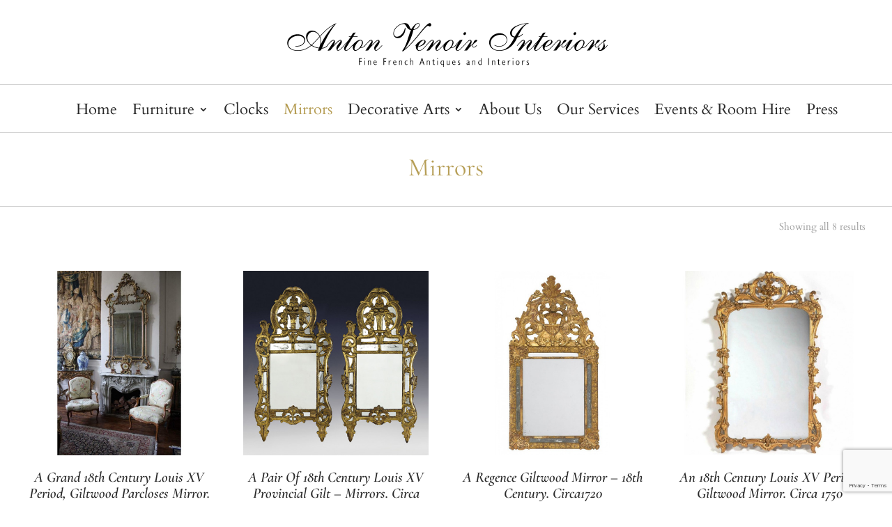

--- FILE ---
content_type: text/html; charset=utf-8
request_url: https://www.google.com/recaptcha/api2/anchor?ar=1&k=6LefSvUpAAAAAN0LZyyOdu2q-6RB98ln9Ry5da4n&co=aHR0cHM6Ly9hbnRvbnZlbm9pcmludGVyaW9ycy5jb206NDQz&hl=en&v=PoyoqOPhxBO7pBk68S4YbpHZ&size=invisible&anchor-ms=20000&execute-ms=30000&cb=ul0vw5gh554l
body_size: 48888
content:
<!DOCTYPE HTML><html dir="ltr" lang="en"><head><meta http-equiv="Content-Type" content="text/html; charset=UTF-8">
<meta http-equiv="X-UA-Compatible" content="IE=edge">
<title>reCAPTCHA</title>
<style type="text/css">
/* cyrillic-ext */
@font-face {
  font-family: 'Roboto';
  font-style: normal;
  font-weight: 400;
  font-stretch: 100%;
  src: url(//fonts.gstatic.com/s/roboto/v48/KFO7CnqEu92Fr1ME7kSn66aGLdTylUAMa3GUBHMdazTgWw.woff2) format('woff2');
  unicode-range: U+0460-052F, U+1C80-1C8A, U+20B4, U+2DE0-2DFF, U+A640-A69F, U+FE2E-FE2F;
}
/* cyrillic */
@font-face {
  font-family: 'Roboto';
  font-style: normal;
  font-weight: 400;
  font-stretch: 100%;
  src: url(//fonts.gstatic.com/s/roboto/v48/KFO7CnqEu92Fr1ME7kSn66aGLdTylUAMa3iUBHMdazTgWw.woff2) format('woff2');
  unicode-range: U+0301, U+0400-045F, U+0490-0491, U+04B0-04B1, U+2116;
}
/* greek-ext */
@font-face {
  font-family: 'Roboto';
  font-style: normal;
  font-weight: 400;
  font-stretch: 100%;
  src: url(//fonts.gstatic.com/s/roboto/v48/KFO7CnqEu92Fr1ME7kSn66aGLdTylUAMa3CUBHMdazTgWw.woff2) format('woff2');
  unicode-range: U+1F00-1FFF;
}
/* greek */
@font-face {
  font-family: 'Roboto';
  font-style: normal;
  font-weight: 400;
  font-stretch: 100%;
  src: url(//fonts.gstatic.com/s/roboto/v48/KFO7CnqEu92Fr1ME7kSn66aGLdTylUAMa3-UBHMdazTgWw.woff2) format('woff2');
  unicode-range: U+0370-0377, U+037A-037F, U+0384-038A, U+038C, U+038E-03A1, U+03A3-03FF;
}
/* math */
@font-face {
  font-family: 'Roboto';
  font-style: normal;
  font-weight: 400;
  font-stretch: 100%;
  src: url(//fonts.gstatic.com/s/roboto/v48/KFO7CnqEu92Fr1ME7kSn66aGLdTylUAMawCUBHMdazTgWw.woff2) format('woff2');
  unicode-range: U+0302-0303, U+0305, U+0307-0308, U+0310, U+0312, U+0315, U+031A, U+0326-0327, U+032C, U+032F-0330, U+0332-0333, U+0338, U+033A, U+0346, U+034D, U+0391-03A1, U+03A3-03A9, U+03B1-03C9, U+03D1, U+03D5-03D6, U+03F0-03F1, U+03F4-03F5, U+2016-2017, U+2034-2038, U+203C, U+2040, U+2043, U+2047, U+2050, U+2057, U+205F, U+2070-2071, U+2074-208E, U+2090-209C, U+20D0-20DC, U+20E1, U+20E5-20EF, U+2100-2112, U+2114-2115, U+2117-2121, U+2123-214F, U+2190, U+2192, U+2194-21AE, U+21B0-21E5, U+21F1-21F2, U+21F4-2211, U+2213-2214, U+2216-22FF, U+2308-230B, U+2310, U+2319, U+231C-2321, U+2336-237A, U+237C, U+2395, U+239B-23B7, U+23D0, U+23DC-23E1, U+2474-2475, U+25AF, U+25B3, U+25B7, U+25BD, U+25C1, U+25CA, U+25CC, U+25FB, U+266D-266F, U+27C0-27FF, U+2900-2AFF, U+2B0E-2B11, U+2B30-2B4C, U+2BFE, U+3030, U+FF5B, U+FF5D, U+1D400-1D7FF, U+1EE00-1EEFF;
}
/* symbols */
@font-face {
  font-family: 'Roboto';
  font-style: normal;
  font-weight: 400;
  font-stretch: 100%;
  src: url(//fonts.gstatic.com/s/roboto/v48/KFO7CnqEu92Fr1ME7kSn66aGLdTylUAMaxKUBHMdazTgWw.woff2) format('woff2');
  unicode-range: U+0001-000C, U+000E-001F, U+007F-009F, U+20DD-20E0, U+20E2-20E4, U+2150-218F, U+2190, U+2192, U+2194-2199, U+21AF, U+21E6-21F0, U+21F3, U+2218-2219, U+2299, U+22C4-22C6, U+2300-243F, U+2440-244A, U+2460-24FF, U+25A0-27BF, U+2800-28FF, U+2921-2922, U+2981, U+29BF, U+29EB, U+2B00-2BFF, U+4DC0-4DFF, U+FFF9-FFFB, U+10140-1018E, U+10190-1019C, U+101A0, U+101D0-101FD, U+102E0-102FB, U+10E60-10E7E, U+1D2C0-1D2D3, U+1D2E0-1D37F, U+1F000-1F0FF, U+1F100-1F1AD, U+1F1E6-1F1FF, U+1F30D-1F30F, U+1F315, U+1F31C, U+1F31E, U+1F320-1F32C, U+1F336, U+1F378, U+1F37D, U+1F382, U+1F393-1F39F, U+1F3A7-1F3A8, U+1F3AC-1F3AF, U+1F3C2, U+1F3C4-1F3C6, U+1F3CA-1F3CE, U+1F3D4-1F3E0, U+1F3ED, U+1F3F1-1F3F3, U+1F3F5-1F3F7, U+1F408, U+1F415, U+1F41F, U+1F426, U+1F43F, U+1F441-1F442, U+1F444, U+1F446-1F449, U+1F44C-1F44E, U+1F453, U+1F46A, U+1F47D, U+1F4A3, U+1F4B0, U+1F4B3, U+1F4B9, U+1F4BB, U+1F4BF, U+1F4C8-1F4CB, U+1F4D6, U+1F4DA, U+1F4DF, U+1F4E3-1F4E6, U+1F4EA-1F4ED, U+1F4F7, U+1F4F9-1F4FB, U+1F4FD-1F4FE, U+1F503, U+1F507-1F50B, U+1F50D, U+1F512-1F513, U+1F53E-1F54A, U+1F54F-1F5FA, U+1F610, U+1F650-1F67F, U+1F687, U+1F68D, U+1F691, U+1F694, U+1F698, U+1F6AD, U+1F6B2, U+1F6B9-1F6BA, U+1F6BC, U+1F6C6-1F6CF, U+1F6D3-1F6D7, U+1F6E0-1F6EA, U+1F6F0-1F6F3, U+1F6F7-1F6FC, U+1F700-1F7FF, U+1F800-1F80B, U+1F810-1F847, U+1F850-1F859, U+1F860-1F887, U+1F890-1F8AD, U+1F8B0-1F8BB, U+1F8C0-1F8C1, U+1F900-1F90B, U+1F93B, U+1F946, U+1F984, U+1F996, U+1F9E9, U+1FA00-1FA6F, U+1FA70-1FA7C, U+1FA80-1FA89, U+1FA8F-1FAC6, U+1FACE-1FADC, U+1FADF-1FAE9, U+1FAF0-1FAF8, U+1FB00-1FBFF;
}
/* vietnamese */
@font-face {
  font-family: 'Roboto';
  font-style: normal;
  font-weight: 400;
  font-stretch: 100%;
  src: url(//fonts.gstatic.com/s/roboto/v48/KFO7CnqEu92Fr1ME7kSn66aGLdTylUAMa3OUBHMdazTgWw.woff2) format('woff2');
  unicode-range: U+0102-0103, U+0110-0111, U+0128-0129, U+0168-0169, U+01A0-01A1, U+01AF-01B0, U+0300-0301, U+0303-0304, U+0308-0309, U+0323, U+0329, U+1EA0-1EF9, U+20AB;
}
/* latin-ext */
@font-face {
  font-family: 'Roboto';
  font-style: normal;
  font-weight: 400;
  font-stretch: 100%;
  src: url(//fonts.gstatic.com/s/roboto/v48/KFO7CnqEu92Fr1ME7kSn66aGLdTylUAMa3KUBHMdazTgWw.woff2) format('woff2');
  unicode-range: U+0100-02BA, U+02BD-02C5, U+02C7-02CC, U+02CE-02D7, U+02DD-02FF, U+0304, U+0308, U+0329, U+1D00-1DBF, U+1E00-1E9F, U+1EF2-1EFF, U+2020, U+20A0-20AB, U+20AD-20C0, U+2113, U+2C60-2C7F, U+A720-A7FF;
}
/* latin */
@font-face {
  font-family: 'Roboto';
  font-style: normal;
  font-weight: 400;
  font-stretch: 100%;
  src: url(//fonts.gstatic.com/s/roboto/v48/KFO7CnqEu92Fr1ME7kSn66aGLdTylUAMa3yUBHMdazQ.woff2) format('woff2');
  unicode-range: U+0000-00FF, U+0131, U+0152-0153, U+02BB-02BC, U+02C6, U+02DA, U+02DC, U+0304, U+0308, U+0329, U+2000-206F, U+20AC, U+2122, U+2191, U+2193, U+2212, U+2215, U+FEFF, U+FFFD;
}
/* cyrillic-ext */
@font-face {
  font-family: 'Roboto';
  font-style: normal;
  font-weight: 500;
  font-stretch: 100%;
  src: url(//fonts.gstatic.com/s/roboto/v48/KFO7CnqEu92Fr1ME7kSn66aGLdTylUAMa3GUBHMdazTgWw.woff2) format('woff2');
  unicode-range: U+0460-052F, U+1C80-1C8A, U+20B4, U+2DE0-2DFF, U+A640-A69F, U+FE2E-FE2F;
}
/* cyrillic */
@font-face {
  font-family: 'Roboto';
  font-style: normal;
  font-weight: 500;
  font-stretch: 100%;
  src: url(//fonts.gstatic.com/s/roboto/v48/KFO7CnqEu92Fr1ME7kSn66aGLdTylUAMa3iUBHMdazTgWw.woff2) format('woff2');
  unicode-range: U+0301, U+0400-045F, U+0490-0491, U+04B0-04B1, U+2116;
}
/* greek-ext */
@font-face {
  font-family: 'Roboto';
  font-style: normal;
  font-weight: 500;
  font-stretch: 100%;
  src: url(//fonts.gstatic.com/s/roboto/v48/KFO7CnqEu92Fr1ME7kSn66aGLdTylUAMa3CUBHMdazTgWw.woff2) format('woff2');
  unicode-range: U+1F00-1FFF;
}
/* greek */
@font-face {
  font-family: 'Roboto';
  font-style: normal;
  font-weight: 500;
  font-stretch: 100%;
  src: url(//fonts.gstatic.com/s/roboto/v48/KFO7CnqEu92Fr1ME7kSn66aGLdTylUAMa3-UBHMdazTgWw.woff2) format('woff2');
  unicode-range: U+0370-0377, U+037A-037F, U+0384-038A, U+038C, U+038E-03A1, U+03A3-03FF;
}
/* math */
@font-face {
  font-family: 'Roboto';
  font-style: normal;
  font-weight: 500;
  font-stretch: 100%;
  src: url(//fonts.gstatic.com/s/roboto/v48/KFO7CnqEu92Fr1ME7kSn66aGLdTylUAMawCUBHMdazTgWw.woff2) format('woff2');
  unicode-range: U+0302-0303, U+0305, U+0307-0308, U+0310, U+0312, U+0315, U+031A, U+0326-0327, U+032C, U+032F-0330, U+0332-0333, U+0338, U+033A, U+0346, U+034D, U+0391-03A1, U+03A3-03A9, U+03B1-03C9, U+03D1, U+03D5-03D6, U+03F0-03F1, U+03F4-03F5, U+2016-2017, U+2034-2038, U+203C, U+2040, U+2043, U+2047, U+2050, U+2057, U+205F, U+2070-2071, U+2074-208E, U+2090-209C, U+20D0-20DC, U+20E1, U+20E5-20EF, U+2100-2112, U+2114-2115, U+2117-2121, U+2123-214F, U+2190, U+2192, U+2194-21AE, U+21B0-21E5, U+21F1-21F2, U+21F4-2211, U+2213-2214, U+2216-22FF, U+2308-230B, U+2310, U+2319, U+231C-2321, U+2336-237A, U+237C, U+2395, U+239B-23B7, U+23D0, U+23DC-23E1, U+2474-2475, U+25AF, U+25B3, U+25B7, U+25BD, U+25C1, U+25CA, U+25CC, U+25FB, U+266D-266F, U+27C0-27FF, U+2900-2AFF, U+2B0E-2B11, U+2B30-2B4C, U+2BFE, U+3030, U+FF5B, U+FF5D, U+1D400-1D7FF, U+1EE00-1EEFF;
}
/* symbols */
@font-face {
  font-family: 'Roboto';
  font-style: normal;
  font-weight: 500;
  font-stretch: 100%;
  src: url(//fonts.gstatic.com/s/roboto/v48/KFO7CnqEu92Fr1ME7kSn66aGLdTylUAMaxKUBHMdazTgWw.woff2) format('woff2');
  unicode-range: U+0001-000C, U+000E-001F, U+007F-009F, U+20DD-20E0, U+20E2-20E4, U+2150-218F, U+2190, U+2192, U+2194-2199, U+21AF, U+21E6-21F0, U+21F3, U+2218-2219, U+2299, U+22C4-22C6, U+2300-243F, U+2440-244A, U+2460-24FF, U+25A0-27BF, U+2800-28FF, U+2921-2922, U+2981, U+29BF, U+29EB, U+2B00-2BFF, U+4DC0-4DFF, U+FFF9-FFFB, U+10140-1018E, U+10190-1019C, U+101A0, U+101D0-101FD, U+102E0-102FB, U+10E60-10E7E, U+1D2C0-1D2D3, U+1D2E0-1D37F, U+1F000-1F0FF, U+1F100-1F1AD, U+1F1E6-1F1FF, U+1F30D-1F30F, U+1F315, U+1F31C, U+1F31E, U+1F320-1F32C, U+1F336, U+1F378, U+1F37D, U+1F382, U+1F393-1F39F, U+1F3A7-1F3A8, U+1F3AC-1F3AF, U+1F3C2, U+1F3C4-1F3C6, U+1F3CA-1F3CE, U+1F3D4-1F3E0, U+1F3ED, U+1F3F1-1F3F3, U+1F3F5-1F3F7, U+1F408, U+1F415, U+1F41F, U+1F426, U+1F43F, U+1F441-1F442, U+1F444, U+1F446-1F449, U+1F44C-1F44E, U+1F453, U+1F46A, U+1F47D, U+1F4A3, U+1F4B0, U+1F4B3, U+1F4B9, U+1F4BB, U+1F4BF, U+1F4C8-1F4CB, U+1F4D6, U+1F4DA, U+1F4DF, U+1F4E3-1F4E6, U+1F4EA-1F4ED, U+1F4F7, U+1F4F9-1F4FB, U+1F4FD-1F4FE, U+1F503, U+1F507-1F50B, U+1F50D, U+1F512-1F513, U+1F53E-1F54A, U+1F54F-1F5FA, U+1F610, U+1F650-1F67F, U+1F687, U+1F68D, U+1F691, U+1F694, U+1F698, U+1F6AD, U+1F6B2, U+1F6B9-1F6BA, U+1F6BC, U+1F6C6-1F6CF, U+1F6D3-1F6D7, U+1F6E0-1F6EA, U+1F6F0-1F6F3, U+1F6F7-1F6FC, U+1F700-1F7FF, U+1F800-1F80B, U+1F810-1F847, U+1F850-1F859, U+1F860-1F887, U+1F890-1F8AD, U+1F8B0-1F8BB, U+1F8C0-1F8C1, U+1F900-1F90B, U+1F93B, U+1F946, U+1F984, U+1F996, U+1F9E9, U+1FA00-1FA6F, U+1FA70-1FA7C, U+1FA80-1FA89, U+1FA8F-1FAC6, U+1FACE-1FADC, U+1FADF-1FAE9, U+1FAF0-1FAF8, U+1FB00-1FBFF;
}
/* vietnamese */
@font-face {
  font-family: 'Roboto';
  font-style: normal;
  font-weight: 500;
  font-stretch: 100%;
  src: url(//fonts.gstatic.com/s/roboto/v48/KFO7CnqEu92Fr1ME7kSn66aGLdTylUAMa3OUBHMdazTgWw.woff2) format('woff2');
  unicode-range: U+0102-0103, U+0110-0111, U+0128-0129, U+0168-0169, U+01A0-01A1, U+01AF-01B0, U+0300-0301, U+0303-0304, U+0308-0309, U+0323, U+0329, U+1EA0-1EF9, U+20AB;
}
/* latin-ext */
@font-face {
  font-family: 'Roboto';
  font-style: normal;
  font-weight: 500;
  font-stretch: 100%;
  src: url(//fonts.gstatic.com/s/roboto/v48/KFO7CnqEu92Fr1ME7kSn66aGLdTylUAMa3KUBHMdazTgWw.woff2) format('woff2');
  unicode-range: U+0100-02BA, U+02BD-02C5, U+02C7-02CC, U+02CE-02D7, U+02DD-02FF, U+0304, U+0308, U+0329, U+1D00-1DBF, U+1E00-1E9F, U+1EF2-1EFF, U+2020, U+20A0-20AB, U+20AD-20C0, U+2113, U+2C60-2C7F, U+A720-A7FF;
}
/* latin */
@font-face {
  font-family: 'Roboto';
  font-style: normal;
  font-weight: 500;
  font-stretch: 100%;
  src: url(//fonts.gstatic.com/s/roboto/v48/KFO7CnqEu92Fr1ME7kSn66aGLdTylUAMa3yUBHMdazQ.woff2) format('woff2');
  unicode-range: U+0000-00FF, U+0131, U+0152-0153, U+02BB-02BC, U+02C6, U+02DA, U+02DC, U+0304, U+0308, U+0329, U+2000-206F, U+20AC, U+2122, U+2191, U+2193, U+2212, U+2215, U+FEFF, U+FFFD;
}
/* cyrillic-ext */
@font-face {
  font-family: 'Roboto';
  font-style: normal;
  font-weight: 900;
  font-stretch: 100%;
  src: url(//fonts.gstatic.com/s/roboto/v48/KFO7CnqEu92Fr1ME7kSn66aGLdTylUAMa3GUBHMdazTgWw.woff2) format('woff2');
  unicode-range: U+0460-052F, U+1C80-1C8A, U+20B4, U+2DE0-2DFF, U+A640-A69F, U+FE2E-FE2F;
}
/* cyrillic */
@font-face {
  font-family: 'Roboto';
  font-style: normal;
  font-weight: 900;
  font-stretch: 100%;
  src: url(//fonts.gstatic.com/s/roboto/v48/KFO7CnqEu92Fr1ME7kSn66aGLdTylUAMa3iUBHMdazTgWw.woff2) format('woff2');
  unicode-range: U+0301, U+0400-045F, U+0490-0491, U+04B0-04B1, U+2116;
}
/* greek-ext */
@font-face {
  font-family: 'Roboto';
  font-style: normal;
  font-weight: 900;
  font-stretch: 100%;
  src: url(//fonts.gstatic.com/s/roboto/v48/KFO7CnqEu92Fr1ME7kSn66aGLdTylUAMa3CUBHMdazTgWw.woff2) format('woff2');
  unicode-range: U+1F00-1FFF;
}
/* greek */
@font-face {
  font-family: 'Roboto';
  font-style: normal;
  font-weight: 900;
  font-stretch: 100%;
  src: url(//fonts.gstatic.com/s/roboto/v48/KFO7CnqEu92Fr1ME7kSn66aGLdTylUAMa3-UBHMdazTgWw.woff2) format('woff2');
  unicode-range: U+0370-0377, U+037A-037F, U+0384-038A, U+038C, U+038E-03A1, U+03A3-03FF;
}
/* math */
@font-face {
  font-family: 'Roboto';
  font-style: normal;
  font-weight: 900;
  font-stretch: 100%;
  src: url(//fonts.gstatic.com/s/roboto/v48/KFO7CnqEu92Fr1ME7kSn66aGLdTylUAMawCUBHMdazTgWw.woff2) format('woff2');
  unicode-range: U+0302-0303, U+0305, U+0307-0308, U+0310, U+0312, U+0315, U+031A, U+0326-0327, U+032C, U+032F-0330, U+0332-0333, U+0338, U+033A, U+0346, U+034D, U+0391-03A1, U+03A3-03A9, U+03B1-03C9, U+03D1, U+03D5-03D6, U+03F0-03F1, U+03F4-03F5, U+2016-2017, U+2034-2038, U+203C, U+2040, U+2043, U+2047, U+2050, U+2057, U+205F, U+2070-2071, U+2074-208E, U+2090-209C, U+20D0-20DC, U+20E1, U+20E5-20EF, U+2100-2112, U+2114-2115, U+2117-2121, U+2123-214F, U+2190, U+2192, U+2194-21AE, U+21B0-21E5, U+21F1-21F2, U+21F4-2211, U+2213-2214, U+2216-22FF, U+2308-230B, U+2310, U+2319, U+231C-2321, U+2336-237A, U+237C, U+2395, U+239B-23B7, U+23D0, U+23DC-23E1, U+2474-2475, U+25AF, U+25B3, U+25B7, U+25BD, U+25C1, U+25CA, U+25CC, U+25FB, U+266D-266F, U+27C0-27FF, U+2900-2AFF, U+2B0E-2B11, U+2B30-2B4C, U+2BFE, U+3030, U+FF5B, U+FF5D, U+1D400-1D7FF, U+1EE00-1EEFF;
}
/* symbols */
@font-face {
  font-family: 'Roboto';
  font-style: normal;
  font-weight: 900;
  font-stretch: 100%;
  src: url(//fonts.gstatic.com/s/roboto/v48/KFO7CnqEu92Fr1ME7kSn66aGLdTylUAMaxKUBHMdazTgWw.woff2) format('woff2');
  unicode-range: U+0001-000C, U+000E-001F, U+007F-009F, U+20DD-20E0, U+20E2-20E4, U+2150-218F, U+2190, U+2192, U+2194-2199, U+21AF, U+21E6-21F0, U+21F3, U+2218-2219, U+2299, U+22C4-22C6, U+2300-243F, U+2440-244A, U+2460-24FF, U+25A0-27BF, U+2800-28FF, U+2921-2922, U+2981, U+29BF, U+29EB, U+2B00-2BFF, U+4DC0-4DFF, U+FFF9-FFFB, U+10140-1018E, U+10190-1019C, U+101A0, U+101D0-101FD, U+102E0-102FB, U+10E60-10E7E, U+1D2C0-1D2D3, U+1D2E0-1D37F, U+1F000-1F0FF, U+1F100-1F1AD, U+1F1E6-1F1FF, U+1F30D-1F30F, U+1F315, U+1F31C, U+1F31E, U+1F320-1F32C, U+1F336, U+1F378, U+1F37D, U+1F382, U+1F393-1F39F, U+1F3A7-1F3A8, U+1F3AC-1F3AF, U+1F3C2, U+1F3C4-1F3C6, U+1F3CA-1F3CE, U+1F3D4-1F3E0, U+1F3ED, U+1F3F1-1F3F3, U+1F3F5-1F3F7, U+1F408, U+1F415, U+1F41F, U+1F426, U+1F43F, U+1F441-1F442, U+1F444, U+1F446-1F449, U+1F44C-1F44E, U+1F453, U+1F46A, U+1F47D, U+1F4A3, U+1F4B0, U+1F4B3, U+1F4B9, U+1F4BB, U+1F4BF, U+1F4C8-1F4CB, U+1F4D6, U+1F4DA, U+1F4DF, U+1F4E3-1F4E6, U+1F4EA-1F4ED, U+1F4F7, U+1F4F9-1F4FB, U+1F4FD-1F4FE, U+1F503, U+1F507-1F50B, U+1F50D, U+1F512-1F513, U+1F53E-1F54A, U+1F54F-1F5FA, U+1F610, U+1F650-1F67F, U+1F687, U+1F68D, U+1F691, U+1F694, U+1F698, U+1F6AD, U+1F6B2, U+1F6B9-1F6BA, U+1F6BC, U+1F6C6-1F6CF, U+1F6D3-1F6D7, U+1F6E0-1F6EA, U+1F6F0-1F6F3, U+1F6F7-1F6FC, U+1F700-1F7FF, U+1F800-1F80B, U+1F810-1F847, U+1F850-1F859, U+1F860-1F887, U+1F890-1F8AD, U+1F8B0-1F8BB, U+1F8C0-1F8C1, U+1F900-1F90B, U+1F93B, U+1F946, U+1F984, U+1F996, U+1F9E9, U+1FA00-1FA6F, U+1FA70-1FA7C, U+1FA80-1FA89, U+1FA8F-1FAC6, U+1FACE-1FADC, U+1FADF-1FAE9, U+1FAF0-1FAF8, U+1FB00-1FBFF;
}
/* vietnamese */
@font-face {
  font-family: 'Roboto';
  font-style: normal;
  font-weight: 900;
  font-stretch: 100%;
  src: url(//fonts.gstatic.com/s/roboto/v48/KFO7CnqEu92Fr1ME7kSn66aGLdTylUAMa3OUBHMdazTgWw.woff2) format('woff2');
  unicode-range: U+0102-0103, U+0110-0111, U+0128-0129, U+0168-0169, U+01A0-01A1, U+01AF-01B0, U+0300-0301, U+0303-0304, U+0308-0309, U+0323, U+0329, U+1EA0-1EF9, U+20AB;
}
/* latin-ext */
@font-face {
  font-family: 'Roboto';
  font-style: normal;
  font-weight: 900;
  font-stretch: 100%;
  src: url(//fonts.gstatic.com/s/roboto/v48/KFO7CnqEu92Fr1ME7kSn66aGLdTylUAMa3KUBHMdazTgWw.woff2) format('woff2');
  unicode-range: U+0100-02BA, U+02BD-02C5, U+02C7-02CC, U+02CE-02D7, U+02DD-02FF, U+0304, U+0308, U+0329, U+1D00-1DBF, U+1E00-1E9F, U+1EF2-1EFF, U+2020, U+20A0-20AB, U+20AD-20C0, U+2113, U+2C60-2C7F, U+A720-A7FF;
}
/* latin */
@font-face {
  font-family: 'Roboto';
  font-style: normal;
  font-weight: 900;
  font-stretch: 100%;
  src: url(//fonts.gstatic.com/s/roboto/v48/KFO7CnqEu92Fr1ME7kSn66aGLdTylUAMa3yUBHMdazQ.woff2) format('woff2');
  unicode-range: U+0000-00FF, U+0131, U+0152-0153, U+02BB-02BC, U+02C6, U+02DA, U+02DC, U+0304, U+0308, U+0329, U+2000-206F, U+20AC, U+2122, U+2191, U+2193, U+2212, U+2215, U+FEFF, U+FFFD;
}

</style>
<link rel="stylesheet" type="text/css" href="https://www.gstatic.com/recaptcha/releases/PoyoqOPhxBO7pBk68S4YbpHZ/styles__ltr.css">
<script nonce="1GBuh-5Krtq3eLsh7Uw0Mw" type="text/javascript">window['__recaptcha_api'] = 'https://www.google.com/recaptcha/api2/';</script>
<script type="text/javascript" src="https://www.gstatic.com/recaptcha/releases/PoyoqOPhxBO7pBk68S4YbpHZ/recaptcha__en.js" nonce="1GBuh-5Krtq3eLsh7Uw0Mw">
      
    </script></head>
<body><div id="rc-anchor-alert" class="rc-anchor-alert"></div>
<input type="hidden" id="recaptcha-token" value="[base64]">
<script type="text/javascript" nonce="1GBuh-5Krtq3eLsh7Uw0Mw">
      recaptcha.anchor.Main.init("[\x22ainput\x22,[\x22bgdata\x22,\x22\x22,\[base64]/[base64]/MjU1Ong/[base64]/[base64]/[base64]/[base64]/[base64]/[base64]/[base64]/[base64]/[base64]/[base64]/[base64]/[base64]/[base64]/[base64]/[base64]\\u003d\x22,\[base64]\\u003d\x22,\x22b04sasKhwqrDiXHDgAQxw4nCs3/Dg8OnUcKzwrN5wrrDncKBwroqwqTCisKyw61kw4hmwrvDlsOAw4/CozzDhxrCtcO4bTTCmsK5FMOgwo3CvEjDgcKkw6ZNf8Kbw4UJA8ONdcK7woYtLcKQw6PDq8OaRDjClmHDoVY4wrsQW11aNRTDjW3Co8O4OyFRw4Ejwrlrw7vDn8Kqw4kKCcKGw6p5wooZwqnCsSvDtW3CvMK8w4HDr1/CpsO+wo7CqwvCiMOzR8K0Cx7ClRPCn0fDpMOpEERLwq3DncOqw6ZybBNOwofDtWfDkMKkeyTCtMO7w67CpsKUwr7CqsK7wrsvwp/CvEvCkzPCvVDDk8KwKBrDrMKZGsO+RsOUC1lYw4zCjU3DpjcRw4zCg8OSwoVfFsKyPyB8EsKsw5UVwoPChsOZIcKjYRpwwovDq23DiUQoJB/DksOYwp5Qw6RMwr/Cj03CqcOpQcOmwr4oCsOTHMKkw4/Dq3EzHsOdU0zChjXDtT8UaMOyw6bDg0syeMK9wrFQJsO4aAjCsMKKFsK3QMOcPzjCrsOZL8O8FXE0eGTDoMKSP8KWwrRdE2ZNw6EdVsKaw7HDtcOmEsKTwrZTZnvDskbCkUVNJsKeFcONw4XDox/DtsKEKsOkGHfCh8O3GU0kdiDCigzCrsOww6XDpSjDh0xEw6hqcRMjElBVTcKrwqHDgzvCkjXDl8OYw7c4wr9xwo4OW8KfccOmw5xbHTEYWE7DtF8xfsOawq5nwq/[base64]/DigABWUtkdsKSwpzDqB92w6MXYsOCwrtgSsK/w6nDsV1YwpkTwp19wp4uwqjCul/CgMKCABvCq3LDpcOBGGDCosKuaibCpMOyd3gIw4/CuF3Dv8OOWMKnaw/CtMKuw5vDrsKVwo7DqkQVSmhCTcKIFklZwrdJYsOIwrtxN3hDw7/CuREtNyB5w7/DqsOvFsOaw6tWw5NSw48hwrLDvlp5KRd/OjtOAHfCqcOLfzMCKELDvGDDtQvDnsObH2dQNGoTe8KXwrHDuEZdMB4sw4LCtcOgIsO5w40wcsOrAkgNN2DCosK+BBDCoSdpd8K2w6fCk8KWOsKeCcOqBR3DosOowqPDhDHDi2R9RMKQwo/DrcOfw51tw5gOw7nCgFHDmDlJGsOCwrrCk8KWIDF/aMK+w4ZpwrTDtGrCi8K5QHtKwo0Xwp9ZYMK/ZAMUTMOKdsOvw5bCsyVGwotHwq3DpWwxwpMhw6bDisKbVcKJw5/Dji1Ow4VFLQB4wq/Dt8KGwrnDrcOHa2DDklPCpcKpXiwdHl3ClMK5DMOWbSNcIFs6MkXDlMO4NFg/Knp4wprDliDCs8Kpwopow67Ck20WwpZJwq1cV1TDn8K/M8OIworCsMK5XcOcfMORNjBIHww5XhENwobCjl7Cp24bJiPDkcKLBGvDrcKsc2/CoC8HVMK0WVfDgcKkwozDiW4pJMKKe8OlwqgUwqrCosKaQgImwpDChcOAwoABUwHCssKAw55Xw7vCk8KHHcKfCAxJwpDCjcOkw5lIwrDCp3nDsD4sc8KOwoQxBlI5AsOSRMOOwr/Dk8Kxw5XDksKFw5hCwqPCh8OTNsOtV8ONRx3CqcKxw79iwo0PwrsDbyjCkRPCjgdYMcOyJy7ClsKkBcKeeErCs8OrJ8ONQHLDm8OkVC7DkC/DscOjPcOvERnDocK1V0c7dlZRe8O5Jj0Jwr4DbcKRw5Zzw6TCglI4wpvCscKjw4DDgcKbDcOcXh4eZzwmWQTCu8O6EV0LFcKdUAfCtcOWw5/Cs2EAw6HCjcKofwwZwr44DcKcXcK5aivClcKwwqEoUGXDisOLd8KQw444wo3DtBjCvwHDuDxOwrszwpzDksO4wqgsc0fCicKfw5TDmk0uwrnCucK/PMObw6vDhiLCkcK7wpTCs8OmwrvDq8KDw6jDkhPDscKsw7lEZGF8w6PCssKXw7fDlyhlIxnCtSVnecKcPsK5w7PDlsK2wo5ewqtWLsOZdizDiHvDqkbDmcK7OsOyw59iMcOiYsOrwr7CqcOENcOCXsKLw7HChUEQKMKVai/Cqh7Cql/DgEMxw6AEA0zDn8Kvwo/DrcK4LcKNGcKOOcKKYcKzHX5Dw6s6UkwBwqDChsOBCxXCvcKhBMOJw5MxwqFwA8KKwpTDhMKleMOrGCHCj8K3PQIQQhbCpQtPw7c1w6TDo8KQWMOeWsOqwqwLwqRKJA1rJivCvMOGw5/DosO+cB9FV8KJFAUkw79YJyhXOcOBasOZACfCjAbCpgRKwpHClEbDpQzCl2Bew7p/[base64]/CkMOfwr7DiS3CpnE5c8ODw53CqMOYbMK+w71EwrHDicKwwoFswroiw4FTLMOSwpFFWMOIwocqw7dQa8KRw4Jhw6zDlnVvw57DnMKLTijCvCoxJj/CgcOtYsOYw5jCs8OIwq8OIXHCqsO0w5jDisO/a8OqcmnCvWhjw5lAw6rCiMKpwrzCssKoW8Kaw64swpw7wqXDuMOYfHwyZHUKw5UswqxSw7LChcKCwoLCkhjDqF7CsMKkNwfDjsKWRsOIesOCYcK2fT7DrsOAwpEPwqbCrEdSMwLCsMKjw7wBc8KTS2zClALDhVQewr8naABNwpg0QMKMNHPCtQHCr8Olw7R/wrEhw6fDoVnDiMKywrdDwq5NwqJnwqErYgrDg8KjwqQNK8KxTMOmwoACbjV4Lzk/[base64]/Cp8KucX/DjW07RwEKOyFlBcKAwowzBsKxw79Cw4fCocKaHMOiw6h2Kxxaw71vIUpVw4YOaMONDQJuwqLDvcKDwp0KesOSSsO/w5/Cj8Kjwqglwq3Dj8K/[base64]/M8OAP8KbfzJjwpHCrWgqOsKUw4XDg8KIAsKSw4rCksOqGkAICcKFL8OUwoPDoETDocKKLErCrsOmYx/DqsO9aws1wpRlwqR+wpnCjmbDjsO/[base64]/DiybDvcKYwpMGIsKJw5JQw6powpd8w7RRwrk9w4LClsKPDFfCjmVYw7krwqPDj1DDihZSw4ZYwrxVw40qw4TDjxo/Z8KYWsO1w7/CjcK0w7InwoXCqsOqw4nDnEEuwqcOw4PDq2TCnFTDkxzCilHCjcOgw5HDvcOVWVJ5wrApwo/DuU/CgMKEwpHDkiN2CHPDgMOGal0CGsKCSxg+wovDujPCs8KpDDHCg8K4KcOLw7zCjMOkw67Dn8Kiw6jDl2how7g6D8KywpE+wp13w5/CmSnCn8O2SAzCkMOWXUjDicOqc1xwU8OzWcKDw5LCucO7w5TChlgaKgjDqcK5wr1kwo3DoUrCosK2w7bDucO9wo8Pw7nDpMKPWC3Djx1/DCLDrCtbw5ZXZXjDlQ7Ci8K1SzzDmsKHwq4/[base64]/CtkNGwqAkSDnCgsKuwo0qwoFMYU9tw6jDkGV/[base64]/CpRvDhsOSw6bCsgwQwpgxSFk6w7BLwrZMwoDDmWTCvQ4aw5VfdTLCncKLw4vDgsOkDHEGRsKJNiR5woszNMKJBsOuI8KWwqpYwpvDocKtw7B1w5lZfMKWw4bCgnPDgxZGw5/DmMO+P8KOw7pdNU3DkwbCkcK+QcOrAMK4GTnCkXIoD8Kbw6vCkMOQwrBuw6zDpMKdJcOYNHhCHsK+OQFHaHzCl8K/w4oKwrvCqzHDncKpJMKaw6UvGcOow4TCtcKMdSrDl0LCjsKZY8OWw5TCjQfCoHILDMOSD8K3wq/Dsm/DksKBw5rDvcKDwoFVHzjCtMOuJEMcU8KgwrUpw5g9woLCuE9mwp8qwojCgzM2VGQdD2HCm8OacsK7XR43w5dQQ8OzwpscUMKmwpI3w47DrSReTcKDBHRbNsOfdVLCoFjCosOKTiLDizYkwpwUcj4Zw4XDrCvCtE56AVJCw5/CiS9gwpl9woh1w5pND8Kcwr7Dg1TDrsOow7TDj8O1w7JhfcOqwpkKwqMMwpESIMOBI8OWwr/DlcOsw7fCmD/CqMOHwoDDhcKCw6kBc2QWw6jCiWjDocOcZyVQOsOqaykQw5DDsMOaw5/DnhF/[base64]/[base64]/CisOCw57Ck2PDhj3CisOlFDkzGsKKwrBGwqLDm29jw79zwoVAHcOKw6wzZQTDmsKsw7BswrspOMOKL8O2wqFzwpUkwpNGw6LCmCfDs8Ovcy3Djn17wqfDmsONw6krVQbDqsKawrhxwpBwHwTCl3Eow4/ClHwGwq8Zw67ChTrDrMKEY0YIwpUmwqIfGMO6wol6wovDucKsMQ8pan4ZTCARUALDisORelp0wpjClsOOw6bDl8Kxw5A6wr3DnMO0wqjDvcKuFFpqwqRMGsOzw4HDkCPDrMO8wrMxwoZ/HcOOD8KYT2rDo8KNwpvDh3MqSQZmw54QcMKLw6TCgMOaSXJfw6p4IsOQWV/DpcKWwrhxH8KhXlPDkMOWJ8KWMEsFbcKIEz40BQcRwqDCsMO7LMOUwpQESQbCoVfClcK4SFwdwrMhDsOYHQLCrcKeDAddw6rDvcKZZG9bLMK5wrp6LBVaOsKjeQvCjAjDsBpjBk3Dgh1/[base64]/BXsBwotuXDp8U8KKwqDCnMOcS0bCthYNVX8ZOl7ChksiPmXDrhLDkUlcWH7CpcKDw7zDtcKDwp/CrmUQw7XCnMK6wp50M8O8XMKKw6gVw5Z2w6nDjsOQwoB6L0Fge8ONSz0Sw7kqwr5pMXpLVSrDqUHCn8KXw6E/[base64]/DpGpEwr5RwpvDl1bCjcOnU8KUwrHDr8KKVsOFaVkeVMOVwqzCjCXDsMOvfsOQw4lnwoE5woLDhsOWwr7DrSDCgsOhEcKcwrnCo8KGcsKmwrsNw7o7wrF1DsKHwqhSwp4AZG3Cq2XDm8OQVMOQw53Dtl3CvQZvbHfDr8OUw6jDisO4w4zCssOJwq7Dhz3Cl2s/wrhOw4/CrsKXwrjDuMOSwpXCiAjCocOuKUtsMSpBwrTDhDnDlMKRU8O4HcOFw4PCkMOrDMO6w7zCnXDDpsOzc8OmGy7DuXU8w7lsw59ZcMO2w6TCkwggwod/MTZKwrXDi27DvcK7ccOBw4TDqQQEXnrDhxIPThHDpElaw4U+KcOvwoNqYcKGwpI9wokSI8KwKsKtw7DDmMKMwpMDJlbDq17CkG0GdFk3w642wozCi8K1w5IvZ8O8w4/CsUfCrwnDiVfCs8Onwp1Hw47DgsOpV8OtUcKawrEjw74dNRLDoMOjwrfCtcKFDDrDqMKmwq/DiTgvw7QXw5d6w59dIWVPw5jDmcKwS317w4BNVTdQOMKue8O0wrNJUGzDoMO6V3vCpn03LsO+AUvCmcO5GcOrVTw7ZUzDqsK/ZHtHwqjCpwTCjsOEfQTDpsKdFFtCw7Z2w403w7Muw51NTMOKBELDscK7GcOeDUVJwp/DsyPDjsO8w51/w70CWsObw6lswrpywqPDu8OkwoEFEFtdw4zDlsO5XMKpfADCsjNEw63CucKJwrMbLjwqw6vDgMKqYBlPwq/DpsO6A8OUw7/DumFRU37CkMKPWsKZw4vCoAbCicOKwofCiMOSbF9mLMKywos0wpjCusKjwqPCuRTDnMKvwq05WsKDwqZST8KIw45/[base64]/[base64]/[base64]/DkMOrw7RIw6stecOFwrF+DHwSwoHDilkmA8KzVG4TwqDDl8Kjw7hpw7jDkMKvcsOWw4HDijHCj8OMBMODwq7DimjDsSnCr8ODwpU/woXDklnCi8OxDcKzFGXDosOlL8KCLcO+w7MGw5psw5M2PVTDvkLDmRvDj8KiUnFvNnrCk2Nww6oCWgHDvMOmaB9Ba8K6w4AwwqnCmXnDnsK/w4dNw5rDtsOfwpxJH8O5wqM7w7LDhMOxb0fDih/DuMOVwplnfDLCg8OTGw/DkMOETcOcaR1TfMKwwrzCrcKUaFLCi8OTwpMUGhnDoMOTcTPCiMK8CB7Du8KJwqZTwrPDslXDr3BXw5o+N8OOw79Zwq18ccOPZU5SZH8nDcKFQGRCU8OqwphQDjPDlVHDpzcqeQk2w63CmcKdVsK8w5dgO8KPwoA0W07CjVTCnGlUwpBDwq/CtAPCq8KJw7zCnCPCiUrCvCkLf8OlTMOiw5QBFH/[base64]/[base64]/[base64]/DjCrChsKrRhAYw5PDmsK7acKURsK9wprDnUrDqmU7WR/Cq8OTwozDlcKQMEzDjMOrwqnCoWdeZ2nDrcO4QMKzfnLDocO/[base64]/[base64]/VxHCrUt6KghMIMO4w4DDt1/DrcO/[base64]/[base64]/DqMK5wo0Hwq7Dv8KHEyHCqhQRw57DuibCikDCtMKCwoY2wpfCnGvCtQRIdsODw7TCmcOIFwHCkMOqwrAqw4vCrhPCu8OAVMOVwpDDhsKawrcEMMOtLMO9w5fDpBLCqMOdwr3CglbDnXIiVMOmFsOJZMOiw50QwoDCoQw3BcK1w4/CtAh9HsOwwpPCuMOWe8K3w5DDnsO0w7JwIFt6wowHIsKcw6jDmxkbwpvDnhbCszHDnsKWw7ITZcKQwrNMJDlYw5/Dtl1+UVM9dsKleMKEWyTCiHbCuFZhJBkVw6rCoiQKMcKhBMOlLjDDtFdRGMOKw6oFbMO4w6ZeUsKIw7fClDUwBUhMHCYbCMK/w7PDrMKae8Kpw5tmw6PCuhzCs3hKw7nCrFHCvMK/w5s2woHDlBzCtmltwoVhw6zCtggNwoYvw5/CqQzDrhBVN1BuSCUqwoXCjcOMN8KKfScHfsO4wpzCt8O+w6zCt8Ouwq0vJD7ClTEYw5gPaMOewoPDp33DmsO9w4kCw4HCqcKEUx/CpcKFw4TDi0B3OUXChMKwwrxUC2d7N8Oww4zDgcKQS28ew6zDrMOnw6LCp8KwwrwaLsOOS8Oww7Ypw7TDmUJwciVqK8OiYHvDocOzSCN5w7HCtMOaw5hMdELCqgTCpsKmL8OMay/CqTt4wpoGPXfDqcOufsKAQGdfRcOECjVTwq0Cw57CksOCVS/CqWkZw67DrcOMw6MgwrbDqcOBwrTDsULCon1KwqvCucOBwowGH2Rkw7l1w7A9w6DDpFNVamzCoRzDi3JaJgE9CMOMQnoXwog3ajlSaxnDvGV7wonDrMKXw6wQOTfCjhUOw79Hw5jCqQM1R8KeO2pnw64jbsOswo0Nw6XCtncdw7vDq8OoNDDDmyXDgj8xwpI/[base64]/DnsKuwqR7w5caBWggZcKFwosWw4hkw6wtfzsRZsOTwpd3w5nDssKJJ8O5R39cKcOAYw4+LzjDi8KIIsOYEcOrXcOdw4nCvcOtw4dIw5MYw6XCqUpDQEFlwp7DjcKvwq5tw5wsUkkjw5/Dqk/[base64]/wpPChMK3wpk7G2VVYz/Do8KnVzPCicK/w7vCucOGw7UcIcOOXnNBUy3Dg8OPwr1MMH/DocKIwqlaQDNowpQ9DEnCoFPCl0gAw4/DnW7Cv8KKE8KZw50Qw5QMQGAaQCVKw4bDsxZJw67CuADDjyhrXhbCrMOscx7DjsOUSMK5wrwRwp3CnXpiwoIaw69zw5fCk8OzWUvCiMKnw5fDujvDjcOZw5PDrcKsUMKXw7LDpTooFMOFw5hgK0YkwqzDvhHDlwIGDH/CqhbChXZeLcKBIEI0woMKwqhbwoPCqUTDpwTCusKfOlhENMO3ZzLDhkshHlI+wofDoMOCOTdXCsKFWcO6woENw6jDssKFw7FQMXI3BHR0JMO8asKqaMO0CQPCjH/DqGvCrXNXHwsNwppSOnTDgG0TMMKLwocXRsKow4tuwp82w53DgsO9wqPCljLDr23DrGlPwrAvwrDDp8KywojDoQMkw77DqhXDosObw4w/wrnCk3TCmShKS0wMFBnCo8KUw60PwqjDmRTDnMO7woEewpHCisKSP8OGDMOWCCbCoTUhwrjCk8O+w5LCmMOUFMOfHg0lwqlFK0zDqsOHwpFiwp/DpHfDuzTCrcOXKcOywoNfw5xQe2vClkHDmStCdhDCmC/DtsKAMzLDjH5SwojCgMKJw5TCn3Zrw4ISEQvCo3Ffw47DocOiLsOWfQkdBhrCugTCk8OFwo/[base64]/[base64]/CcK1w7nCgFrDu3/CrcOHw5DDoH5ob8O8w6vCpMOxS8OgwrF/[base64]/DiVHDqsKsehvDnUvDkMOkLcKMw6oNcsKFJB/DhsKww5PDkmPDln3Dr3g+worClknDgsOQfMKReGh6OVXCscKXw6BEw79lw51iwozDoMOtXMKOdcKcwoche0pwBcOlaVQVwrU/L0AdwqQ2wq1sFToeExwPwrvDuD/DrHbDp8Omwos/w5vCqTvDisO4FmjDu0F0wpHCqCNDTzHDnUhnwrzDo0ESwpnCusK1w6nDtQ/DsCrDlWoCVxsrw6TCljkGwqPCgMOLwoHDq3F+w7wlTlvDkB9swpvCqsO0dSHDjMO2SB3DnBPClMOKwqfCtsKIwo3DocKbVW/CmsOyChgyBsKww7bDhCI8Um4BR8ObHMKcSlHCkWbCnsO/cy/CsMKsNsOeUcK+wqN+JMOnZcOeUQ8pN8KSwo0XVHTDksKhdsOiEsKmdmHDuMKLw7/Co8ONb2HDuywQw7gtw5PCgsKNw7Rew7sUw6PCnsK3w6Jvwrp8w4E/w43DmMKewo3DnyTCtcOVGTnDmFDCtjXDtAXCr8KdJcOKH8KRw6jCksKZPAzCqsOawqNmRGrDlsKkP8KxdMOWZcKpM2zCjVTDnT/[base64]/TsOlw4vDvMO7wqgpwp7ClHbDpMO7aMKzGFwcflTDrsOrwp/DncOcwoLCsBbDo3Q7wrszdcKcwpDDihrCpsKLaMKtVBLCl8OBcGt3wrrDrsKNbk3CoT0VwoHDs28AA3VcGWBqwphweyxowq/ChgZoUHrDp3bCj8OiwoJOw5jDicO1N8OmwpoewoHCgxBIwqvDp0XCmy0gw4l6w7NSfsKqQsOFRMK7wrlNw77ChGRQwprDqQRNw4Mlw71iP8OMw6wqPsOFDcOjwp0HCsKeJC7CiSrClMOVw6x/X8O2wqDDnSPDiMKxd8KmPsKKwoI4ARt0wrlgwp7CgcO5wpN6w4RyZzJeeArCrMKeRMK7w4nCj8Ktw5d3wq0oMMK1EmfCpcKgw4nCp8OcwowcOsKAdzfCjMKlwrvDrHhje8KBcQjDrCnDpsO6BHljw6hQKsKowrLClmddN1xTwovCnivDmcKkw4XCmR7CjMOcGw/DtlYlw7Vfwq3CpHTDqsOBwqzCrcKIUG4MIcOETlEew4zDkcOjRS8Pw4UUwpTChcKwZ34fFsOJw6sFGsOcDgk+wp/DuMKawrYwV8ONUMOEwoE0w7ACQsKiw4Q1w4zCl8O8BkPCv8Krw4pqwqJKw6XChcKWCH9EMcOTLsOtOSXDp0PDscKAwrAIwqFZwobCp2QvaGnCgcKpwqTDkMKSw47CgwESMGgOw5Upw4bCs3p/FHvCqHjDucO/w4/DkDLCrcOYIkjCqcKJVj3DiMO/w7gnecOgw7HCmBDDhsO8N8OTS8OXwp3Ck0rCksKWS8Oyw7LDiSpnw49OUcOnwpXDnGEZwrcQwp3Cqh3DhCMMwp/[base64]/bTFiw4/[base64]/WHFWwpTDqHMxXMKAMyvDo8OfF8KTwqcpw5lXwp8Vw4/[base64]/[base64]/DvMOHOcKqwqrDmMOywqJ5YRzCsSXDuG9ew7ZRIMOzwrBSLcOgw4Y5TsKmRcK6wpc2wrlEfBnDicKHWDjCq13DoB/[base64]/w4LClFPDlMOdwpIuQ8KbQMKkbg8DwrLDuwvCgcKuTzJqYy5xTmbCggoAf0o9w5FmUwAwUMKVw7cBwovCnsOOw7LCk8ORJQw1wpDDmMO9KF15w7rCjV8LVsK9HVxCeSzDq8O8wqXCi8KbbMKmNF8Aw4dGTjjDncOqfEPChMO/OMKAIW3CjMKAcRYdFMOrYSzCjcOlYMOVwojCuDoAw5DCkRk+H8K4YcOoY3g8wpfDsDBTw64FFgsCAXgKM8KpbFwfwqwTw6rCj1coc1bCuA/Cj8KcU2dTw4hUwqRjAsOUFVNaw7HDusKewqQUw77Dl1nDjsO8ORgZDCgPw7YGRMO9w4bDshklw5DCiTcGWj7DnMOzw4TChMOsw4Iyw7fDnw9zwqbCvsOIUsO8w51OwpbDhBDDgcOmIjlyAMKhw4Y0Zko3woogF04SOsK7GsK6w4PDhsK2EhIMYCxsJMONw6Zmw7A5Fh/CgFMyw4fDjDM6w6QDw4bCoG4iIHXCpsOWw69uEcOUw4XDi3bCmsKkwrPDusO+HsOdwrHCpFoawpBvcMKUw4DDp8OjHFsCw6nDllPChsOwPTHCjsOiwo/[base64]/DoBXDtyFUfMOAwoLCgV4wUsK4LHrDhsOkwrshwovCry4CwprCjMOPw5/Dv8O5EMK1wpzCgnFwEMKGwrNOwpgJwox5CUUUB1AZFsKawrfDk8KKKMKxwqPCmWVzw7PCsWVIwr16wp1tw7UaUMK+LcKowq88VcOowpVFVhlcwpgoNWUWw641DsK9w6vDqzXCjsKRwqnCtm/CkATCiMK5c8OrR8O1wp1hwrdWCMKIwpxUXcK+wqhywp/Dtz/DvFRwbwHCuwc5HsKiwrPDlMO8AnrCokBnwp08w49pwoXCkBstZHLDs8OowosCwr/CocKKw6p4CX55wpfDtcOHw5HDrsOKwphBG8KBw63Dh8OwVMOnIcKdOx9vC8O8w6LCtl0owr3DtHUzw61gwpHDtDVLMMOaPsK3HMOQSsOSwoY1K8KGLBfDncOWbsKzw7cPX3nDtsKBwrzDuSTDrm5XQnt0Hysuwp/Cvn3Dlw3DuMObFnbDiCnCqmTCrj/[base64]/wofDsyLDlcKew544JE/[base64]/wqNyPMO7wrQJd3lLw6/DvcKhDMKzwqvDosKYAcKoIxzDscO2wqpUw57DmsKVwrnCs8KRRMOMEUEzwoUPPcKPYcOMZjcCwr8AaQTDqWgyMHMHwoPCisK3wpRUwq7DmMOlcEfCrAjCrcOVD8ORw4rDmXTCp8O4T8OUAMO7Gi5Yw4x8QsKMHcKMbMKPwqrCux/DosK4wpURCcOVY0TDjEkOwrkURsO/ETVFb8OdwpN4SULCiUjDjHHCg1PClnZmwoQJw6rDrDbCpgINwoVcw5rCnxXDksOldkLCgU/CvcOJwrvCusK+An/CisKFwrM5w4zDvcKNw7/DkBZyaD0yw51sw6EIAx3Cr0YMw7HCjMOMITogXMOAw7vCi1EPw6chZ8K3w4kKRiTDrynDvMOAF8KtfVRVDcKRw79wwoLCvghxKUIwKBtMwrHDjFQ+woATwoR4PV7Du8O0wobCqh07S8K2VcKHwoQ2GV1qwqgbOcORY8K/RUBXGRnDt8KpwrvCtcKWZMK+w4HCkiovwpXCu8KLWsK0w4FywqHDrz4Zw5nCn8OLVMKpFMKFw6/DrcKNF8KxwrZbw6XCtMKCSWkwwozCt1kyw6p+OUdDwpbDkHbCtEzCvcKISF/CqMKBK1VpJDw0woIoEDIuBMOVbFpyK3I5ODNJNcOdEMKrD8KEEsKrwr40EMOXIsOwe2TDjMOcHwPClyrDmcKKecOrYmZUUcKVaQ/Cj8OfVcO6w5pQXcOidU7CsFcffMKzwqDDnVLDncK8KC5aBhfCgR5Sw5BCYsK1w6rCoiR4woNGwoTDrgbCknzCkUTDosKewqsNCsKtMcOgw6tswrzCvBrDpMKfwobDrsOmCMOGVMO+C20swqTCrGbCi0rDqwFmwphXwrvDjMOhw5V0KcK7Z8KFw4/[base64]/DosOew4fDp0fDuMOTBcO0LBvCj8OJMcKew6AoKm1tOcOcc8KkSgwna2HDrcKbwqnCu8OWw5omw6M0Zw/Cg0TCgWzDisOQw5vDuEsXwqBdew1owqDDlh7CrSdCFivCrAtFwozDhl/[base64]/CkcK1w4hgJMOyccKhInjDsA3DoENpLw/ClcK4wrA6cSsgw6/[base64]/[base64]/HMK/LMOBUHLDuyTDhgXDgcOYw4jCl8Kcw6I8YcOiw61PMQ/DtkzCm2XCl13DlgorQwXDjsOVw5TDnsKdwoTCu1p3SC7DlFxiYcOgw7nCqcKIwrvCrAHDl0wBUkEgAltedmvDq1/CkcKiwrzChsKhCcOLwr3DnsObdUHDqWzDlHvDjcO9DMO6wqDDlMKUw7/[base64]/[base64]/Di8K2R8KAHjDDvcKVcMKZAUFSWiktaRnCsD9ww5TCoCrDkk/CtsKyVcOhLhcZB07CjMORw6twJTzCjMOBw7DDscK9w4AJCsKZwqVQZcOxPMO/YsOUw6PCqMKrA2fDrRhsV0UqwqAvdMOLSStddsOswrTCi8O2wp5mJMKWw7PCkC5jwrnDs8O8w6jDicOtwqokw57CignDqxvCvMKHwpvCmsONwr/ClsO9wojCvcKOQ2UvHMK2w5VIwqYBSHLCr0HCvsKfwo/DmcOIMMKUwprCg8OFDlMoThcJXMKjRsOLw5jDgnrChR8Rw43DkcKzw57DiQDCqkbDnDzCgnzCvEogw5Ikwqcow75TwpbDmRYew6YMw5DCv8OlaMKVw5sve8Kow6LDs1HCgWxxEFUXC8OkYwnCrcO9w4tBWi/[base64]/CiMOvw5Fgw7DDksOPwpVLw5J/wqtLwrrCq8OzaMOJMDhuDA/[base64]/wqLCqUhCw4t2MMKVRcK4T8K2B8KMD8K8IHlcw41uw6rDo1Y/MBADwrnCkMKdMSgZwpXDmHFHwpEWw5jCnWnCon7CrALDlsK0TMKlw4M7wr8Sw4hFOMOSw7bDp0sOT8KAQ3TDtxfDl8OkewHDqhxCSGBUQ8KUHhILwpB0wrXDqXJow5zDvsKFw7XCjygmOMKQwrfDi8KXwp1EwroYMHptXSjCh1rDmyfDuSHCgsKwR8O/wqHCtxzDpScDw7JoGMOrJAvCkcKzw7LCisKtH8KdXz5zwrRwwrI3w61xwq8eQcKfEV03LCglZsONS0fCjcKJw6FMwrfDrxdFw7YwwqsjwqteEkJDJQUVD8OucC/Do2/CocOuBW5JwoHDvMOXw6o/wpfDvE5UTyg7w4/CnsKcGMOcC8KJw7J7URLCojHCizQqw6lybcKDw5DDr8OCG8OmeyfDgsOMVsKWP8KbMBLCqMO5wqLCjz7DmzN6wqASbMOrwo4yw6/DjMO3Nh/ChMOFwrIAM1hww6gnIjFtw4ZpQcKEwpTDvcOURVJxOgbDhMKmw63DkWvDt8OuU8K2JEvDt8K/[base64]/DmHjDsjgEwqBFwpnDnsOUDcK+R08PfMOHLMOCwrUQwoBYEgfDqDRxJsKGVWHCgSvDkcOpwqkVEsKwSsKbwqhIwpRfw6/DqDR+w7wfw7J/ScOMcl0Pw6fCucKoBkrDo8Osw5J7wpZRwp0fbH7CiXLDoy7DggQncR57TMKfHMKSw6wXEBrDiMOuw5/[base64]/DnlXDjTHDmyNaMsOCDMOHKSpRwotKwq5KwonDnMOwQErDoVFGNMKBCQ/DjxhUB8ODw5vCrcOmwp7CocOGDVvDgsOmw6Quw7XDvHLDgiAxwozDtnALwojCgcOreMK7wpLClcKyHi40w47DlxMkLsOGw4gKZ8OFw4wuRH9tB8OVeMKacUfDmy1mwoFow6HDt8ONwqwaUsOLw6bClMOLwqTDlC3ConVIw4jCp8KSwrnDrsOgZsKBwpMdJn1pY8O8wr/DoRJDJUvCocOmGitlwr7DjU1LwqoSFMK3C8KjO8OER0ZUKcOHw4PDo0pmw5FPbcKhwqFOe3rCj8Omwp3CvMOCecODQnXDmQ99wr1nw4dnAUnCscKuLMOGwp8Gc8O0KWPDusOlw6TCoBc5w4VZVsK/woxrVsKjQWBRw4oMwr3CosKEwoRkwqhtw4A3dVzChMK4wqzDhMOPwpopCsOgw5jDqi8hwrvCp8K1wp/[base64]/[base64]/CmcOIw5Q7w5REw4wqLMOKa8KTw7gLw5vCllTDucKpwpvDl8OKFCsSw44ldMK6WcKddsKVbMOZUSbCiCIYwr/[base64]/CvcOtTcKGw5wIwrszOsK9worCg8OywoctEsKRw4dOwpLCvXHCo8O2w4LDhMKAw4ZUF8K/WcKSw7XCrBrCm8KowpMVGjAjcmXCpsKldGAncMKGW2HCuMOswr/[base64]/w4HCmk/ChwHDqMK0FcKfZHVrwqsOFS5/PMK4w78HM8Kmw47CvcOOG3UHWcK9wpnCvHxxwqrCuCXCuigCw4JNFHQWw6/CqHBvUz/CgAxrwrDCmAzCkSYow7YzPMOvw6vDnUDDtcOBw4IwwojCin5XwpVsY8O4WMKjHsKeVFHDgANQL2w+W8OyAzISw5fCn13CnsKVwoXCqMK/eEApwpFkw7tbKEJQwrDDsGnCjcO0KkzCim7Ci03DgMKNLmomD30CwozCh8OQK8KAwp/CtsKsHsK3W8OmGAHCvcOvJV3CmcO0PVpfw4k/ZhYawo0EwoBVKsOdwq0ww7HDicO2woRmTW/CtlYwDCvDmgbDv8Kzw4zCgMOpBMObwpzDk3p1woNTX8KKw6ZaWUXDpcKVUMO6w6oSwp9aBnpmE8Klw4zDusO1NcKcYMOowp/Cvjh0w4TChMKWA8ONATLDl1MmwpXDh8Okw7fCkcKxwrx6DMOWwp8TYcKATG45wqHDsHd0QkU7PzrDgFLDgR5tIRTCs8O5w5p3ccKoFRFHw5BZV8OuwrNww4jChi5GSsO5woFxScK7wqU1YGB7w6MiwoIUwr7DksKmw4jDpnp/w5cjw5HDhwZpSsOUwp55YcK0OVDDpjPDrXQne8KYS0XCmA01OMK0JMKww6LCqgDDv3oJwqY5wq5Rw7dKwoLDp8ODw5rDtsKlSQjDnzkIXWlRFkEAwrBdw4MJwrVWwpFcKA7CnjjCssKkwokzwrx+w67CvxlDw5HDrwjDuMKyw67CrlHDvR/DuMKaOxpGN8KXw615wrbCsMO9wpErwr5Ew6AHfcOCwqnDn8KfEXfCrsOowqw1w5nDnCMGw7DDocKDIkdgfh3Csh5ebsOCTnHDssKWw73Cuy7Cn8OQw5HCmcKvw4IdbsKONcOBKsOvwp/[base64]/w4bDni1ibxJOOsK6SMOgKATDmsKEacOpw4Evey5AwrLCoMO9D8K6HGAjLMOOw4rCvQvCvhARwrbDn8OawqnCksO9w5jCnsKMwo8Zw6fCsMK1PsO/wqbCnRRkwod4WCvCpMOJwq7DncKAX8OzRUzCpsOfVUvCpXfDnsKWwrkVHMKmw4XDgHLCosKeZyVwEsKYR8O0wrTCpMK1wrBLwpHDvn1Hw7LDgsK1w6NfNMOJXcKDc1TCjcOtB8K7wr03PEAhccKcw51DwrRjBsKBN8Kfw6/Cmy7ChsKJUMOwZHbCssOmb8K8a8OLw4kMw4zCiMOEQUsVVcO0NDohw4A9w4xRV3EYZMO8Tz9YWMKXCi/DuX7CrcK2w45xw6/CuMK8w4HDkMKedHQ3w7daNMKiBGHChcOYw6NsIA5uwoLDpRjDpnFXDcKEw69BwoETQcK8HcOxwpvDn1I4diZIam/[base64]/w4ljwrU/wp7CmRNRw6MMwrTDtz98w63DvcO0wocbRTrDrXEMw4nCr37Dk2fCkMO0H8KEU8KawrXCu8KiwqvDiMKKLsK2wrnDtMO1w4dlw7hVTjo/a0dwBcOvBSbCuMKqcMKQwpRyHzErw5BYCcKmPMKpPcK3w4NtwoksAMKow644DMKiwoR5w4lrdsK4BcOFCcOvNUR8wqXCp1TDqMKcwpHDr8OGVsKNbkAJCHUuM1xVwq5CFVHDksKrwrcrPUYMw5wcfRvCo8Oowp/[base64]/w7DDuQPDgRPCpXTClcOkwpZ0TcOSwqbCrsKDQsKNwqZcw6PCknHDpMOIJcK1wokIwoNGEW1LwoHCr8OyTFFNwp5Pw4XCu1RCw7EoPCE3w6oew7vCksOsHx1udgrDtsKawqRBR8OxwoLCpsOCR8K2dsOTV8KGMCTDmsK9wq7Dr8KwIRxUMGLCuF07wq/DvF3DrsOgCsKSUMOTWGkOeMKnwpXDkcOzw413IMOWXsKefsK3asKMw69Lwr4swq7CgGIvwpHDll9wwrbCrjprw6jDr09/a0tpXMKrw6M9QMKPO8OHUsObD8OYZm1twqRGEzXDrcOBwrPCi07Crk0cw5YDLsOlBsKqwrbDkEcdQsOOw67CtDhKw7XDk8OqwrRMwpfCiMKDJjTCl8OXaVc/w5LCvcKIw5Qzwrciw4nDlC5AwpnCmn8gw7vCsMODGcOCwogrUsOjwrFew4Zsw4DDtsKhwpROAMOewrjCrsKXw5cvwqTDr8OZwp/[base64]/MsObH2TCicKLw5nDgTXDm8OYwrlSw6JjWcOBRcKuw47CscKRSAfDhsOww6XCksOWEA3Dtk3DnzYCwqY3wp7Dm8OccWvCiRHCncORdAnCvMONw5d8DMKww4Y4w4IFBQwuVMKPMGvCvcO4wr5Sw7zCjsKzw78+KRfDm2DCnRh/w7A7wrI4DQICw7lV\x22],null,[\x22conf\x22,null,\x226LefSvUpAAAAAN0LZyyOdu2q-6RB98ln9Ry5da4n\x22,0,null,null,null,1,[21,125,63,73,95,87,41,43,42,83,102,105,109,121],[1017145,159],0,null,null,null,null,0,null,0,null,700,1,null,0,\[base64]/76lBhnEnQkZnOKMAhmv8xEZ\x22,0,0,null,null,1,null,0,0,null,null,null,0],\x22https://antonvenoirinteriors.com:443\x22,null,[3,1,1],null,null,null,1,3600,[\x22https://www.google.com/intl/en/policies/privacy/\x22,\x22https://www.google.com/intl/en/policies/terms/\x22],\x22Bz2cJZKkUp29zOcyU8NqDNbze1H+FU80nKkdlVm7mH4\\u003d\x22,1,0,null,1,1769069995968,0,0,[131,180,133],null,[49,167,221,156],\x22RC-xTIgmRgrrzbePQ\x22,null,null,null,null,null,\x220dAFcWeA62FMRwlahKNJEjSXiySGmvYlpS49hgdEMWaMyuH9tIlwGSXx9Qd8nvlNYes8ZxxmbF3zl4H7WAYD_ZBRf6Vnv1gYM84Q\x22,1769152796236]");
    </script></body></html>

--- FILE ---
content_type: text/css
request_url: https://antonvenoirinteriors.com/wp-content/plugins/woocommerce-views/public/css/style.css?ver=3.1.6
body_size: 2893
content:
/* These styles are applied to frontend and edit view */
.wooviews-clearfix::after {
  visibility: hidden;
  display: block;
  font-size: 0;
  content: " ";
  clear: both;
  height: 0; }

.woocommerce [data-woocommerce-views-add-to-cart] .wooviews-template-add_to_cart_button,
.woocommerce [data-woocommerce-views-add-to-cart] button.button.wooviews-template-add_to_cart_button,
.woocommerce [data-woocommerce-views-add-to-cart] a.button.wooviews-template-add_to_cart_button {
  all: initial;
  font-family: inherit;
  cursor: inherit;
  display: inline-block;
  cursor: pointer;
  transition: all 0.2s linear; }

.woocommerce [data-woocommerce-views-add-to-cart] .wooviews-template-add_to_cart_button.added,
.woocommerce [data-woocommerce-views-add-to-cart] .wooviews-template-add_to_cart_button.loading {
  all: inherit;
  display: inline-block; }

.woocommerce [data-woocommerce-views-add-to-cart] .wooviews-template-add_to_cart_button.added::after,
.woocommerce [data-woocommerce-views-add-to-cart] .wooviews-template-add_to_cart_button.loading::after {
  all: initial;
  font-family: inherit;
  cursor: inherit; }

.woocommerce [data-woocommerce-views-add-to-cart] table.wooviews-template-table {
  border-collapse: collapse;
  border-spacing: 0;
  width: 100%;
  margin-bottom: 1em; }
  .woocommerce [data-woocommerce-views-add-to-cart] table.wooviews-template-table td {
    padding: 10px;
    border: 1px solid #c1c1c1; }
    .woocommerce [data-woocommerce-views-add-to-cart] table.wooviews-template-table td.label {
      display: table-cell; }

.woocommerce [data-woocommerce-views-add-to-cart] .wooviews-template-amount .amount {
  all: initial;
  font-family: inherit;
  cursor: inherit;
  color: #000; }
  .woocommerce [data-woocommerce-views-add-to-cart] .wooviews-template-amount .amount .woocommerce-Price-currencySymbol {
    all: initial;
    font-family: inherit;
    cursor: inherit;
    color: inherit; }

.woocommerce [data-woocommerce-views-add-to-cart] .wooviews-template-amount del .amount {
  color: #c1c1c1; }

.woocommerce [data-woocommerce-views-add-to-cart] form.cart .wooviews-template-quantity {
  all: initial;
  font-family: inherit;
  cursor: inherit;
  display: inline-block; }

.woocommerce [data-woocommerce-views-add-to-cart] form.cart .wooviews-template-quantity-button, .woocommerce [data-woocommerce-views-add-to-cart] form.cart.wooviews-template-quantity-button {
  display: flex;
  gap: 2px;
  align-items: center; }
  .woocommerce [data-woocommerce-views-add-to-cart] form.cart .wooviews-template-quantity-button input[type="number"], .woocommerce [data-woocommerce-views-add-to-cart] form.cart.wooviews-template-quantity-button input[type="number"] {
    all: initial;
    font-family: inherit;
    cursor: inherit;
    text-align: center;
    border: 1px solid #c1c1c1; }

.woocommerce div.product [data-woocommerce-views-add-to-cart] form.cart {
  display: flex;
  flex-wrap: wrap; }
  .woocommerce div.product [data-woocommerce-views-add-to-cart] form.cart::before {
    display: none; }
  .woocommerce div.product [data-woocommerce-views-add-to-cart] form.cart .wooviews-template-quantity {
    margin: 0; }

.woocommerce div.product [data-woocommerce-views-add-to-cart] .wooviews-template-add_to_cart_button,
.woocommerce div.product [data-woocommerce-views-add-to-cart] button.button.wooviews-template-add_to_cart_button,
.woocommerce div.product [data-woocommerce-views-add-to-cart] a.button.wooviews-template-add_to_cart_button {
  all: initial;
  font-family: inherit;
  cursor: inherit;
  display: inline-block;
  cursor: pointer;
  transition: all 0.2s linear; }

.woocommerce div.product [data-woocommerce-views-add-to-cart] .wooviews-template-add_to_cart_button.added,
.woocommerce div.product [data-woocommerce-views-add-to-cart] .wooviews-template-add_to_cart_button.loading {
  all: inherit;
  display: inline-block; }

.woocommerce div.product [data-woocommerce-views-add-to-cart] .wooviews-template-add_to_cart_button.added::after,
.woocommerce div.product [data-woocommerce-views-add-to-cart] .wooviews-template-add_to_cart_button.loading::after {
  all: initial;
  font-family: inherit;
  cursor: inherit; }

.wpv-block-loop-item [data-woocommerce-views-add-to-cart] {
  display: flex; }

.wooviews-template-add_to_cart_button__icon::before {
  display: inline-block; }

@-webkit-keyframes wooviews-rotation {
  from {
    transform: rotate(0deg); }
  to {
    transform: rotate(359deg); } }

@keyframes wooviews-rotation {
  from {
    transform: rotate(0deg); }
  to {
    transform: rotate(359deg); } }

/**
 * OceanWP
 */
body.page.theme-oceanwp .entry .wooviews-template-add_to_cart_button:not(.wp-block-button__link):not(.wp-block-file__button) {
  text-decoration: none; }
  body.page.theme-oceanwp .entry .wooviews-template-add_to_cart_button:not(.wp-block-button__link):not(.wp-block-file__button):focus {
    text-decoration: none; }

.wooviews-breadcrumb {
  all: initial;
  font-family: inherit;
  cursor: inherit;
  display: block;
  *zoom: 1; }
  .wooviews-breadcrumb a {
    text-decoration: none;
    cursor: pointer; }
  .wooviews-breadcrumb::before, .wooviews-breadcrumb::after {
    content: " ";
    display: table; }
  .wooviews-breadcrumb::after {
    clear: both; }

.wooviews-cart-message {
  all: initial;
  font-family: inherit;
  cursor: inherit;
  display: block; }
  .wooviews-cart-message .woocommerce-message,
  .wooviews-cart-message .woocommerce-error,
  .wooviews-cart-message .woocommerce-info {
    font-size: initial;
    border: none;
    position: relative;
    list-style: none outside;
    *zoom: 1;
    word-wrap: break-word; }
    .wooviews-cart-message .woocommerce-message::before, .wooviews-cart-message .woocommerce-message::after,
    .wooviews-cart-message .woocommerce-error::before,
    .wooviews-cart-message .woocommerce-error::after,
    .wooviews-cart-message .woocommerce-info::before,
    .wooviews-cart-message .woocommerce-info::after {
      content: " ";
      display: table; }
    .wooviews-cart-message .woocommerce-message::after,
    .wooviews-cart-message .woocommerce-error::after,
    .wooviews-cart-message .woocommerce-info::after {
      clear: both; }
    .wooviews-cart-message .woocommerce-message::before,
    .wooviews-cart-message .woocommerce-error::before,
    .wooviews-cart-message .woocommerce-info::before {
      font-family: sans-serif, WooCommerce;
      content: "\e028";
      display: inline-block;
      position: absolute;
      top: 1em;
      left: 1.5em; }
    .wooviews-cart-message .woocommerce-message .button,
    .wooviews-cart-message .woocommerce-error .button,
    .wooviews-cart-message .woocommerce-info .button {
      all: initial;
      font-family: inherit;
      cursor: inherit;
      display: inline-block;
      float: right;
      margin-left: 10px; }
    .wooviews-cart-message .woocommerce-message::after,
    .wooviews-cart-message .woocommerce-error::after,
    .wooviews-cart-message .woocommerce-info::after {
      content: none; }
    .wooviews-cart-message .woocommerce-message li,
    .wooviews-cart-message .woocommerce-error li,
    .wooviews-cart-message .woocommerce-info li {
      list-style: none outside !important;
      padding-left: 0 !important;
      margin-left: 0 !important; }
  .wooviews-cart-message .woocommerce-message::before {
    content: "\e015"; }
  .wooviews-cart-message .woocommerce-error::before {
    content: "\e016"; }

.woocommerce .wooviews-tabs ul.wc-tabs {
  all: initial;
  font-family: inherit;
  cursor: inherit;
  display: block;
  padding: 0;
  margin: 0;
  list-style: none; }
  .woocommerce .wooviews-tabs ul.wc-tabs li {
    all: initial;
    font-family: inherit;
    cursor: inherit;
    display: inline-block;
    font-weight: 600;
    transition: all 0.2s ease;
    cursor: pointer; }
    .woocommerce .wooviews-tabs ul.wc-tabs li.active::before {
      background: unset; }
    .woocommerce .wooviews-tabs ul.wc-tabs li a {
      all: initial;
      font-family: inherit;
      cursor: inherit;
      text-decoration: none;
      border: 0;
      cursor: pointer; }

.woocommerce .wooviews-tabs p.stars + p.stars {
  display: none; }

.woocommerce div.product .wooviews-tabs ul.wc-tabs {
  all: initial;
  font-family: inherit;
  cursor: inherit;
  display: block;
  padding: 0;
  margin: 0;
  list-style: none; }
  .woocommerce div.product .wooviews-tabs ul.wc-tabs li {
    all: initial;
    font-family: inherit;
    cursor: inherit;
    display: inline-block;
    font-weight: 600;
    transition: all 0.2s ease;
    cursor: pointer; }
    .woocommerce div.product .wooviews-tabs ul.wc-tabs li.active::before {
      background: unset; }
    .woocommerce div.product .wooviews-tabs ul.wc-tabs li a {
      all: initial;
      font-family: inherit;
      cursor: inherit;
      text-decoration: none;
      border: 0;
      cursor: pointer; }

.woocommerce div.product .wooviews-tabs p.stars + p.stars {
  display: none; }

.wooviews-list-attributes-item__value p {
  padding: 0;
  margin: 0; }

.woocommerce-product-attributes {
  border-collapse: collapse; }

.wooviews-list-attributes {
  border-collapse: collapse; }
  .wooviews-list-attributes,
  .wooviews-list-attributes tr,
  .wooviews-list-attributes th,
  .wooviews-list-attributes td {
    font-weight: normal;
    border: 0; }
  .wooviews-list-attributes th p,
  .wooviews-list-attributes td p {
    margin: 0; }

.woocommerce #content div.product div.images.wooviews-template-product-gallery {
  width: 100%; }

.wooviews-template-product-gallery {
  position: relative; }
  .wooviews-template-product-gallery .woocommerce-product-gallery__trigger {
    position: absolute;
    top: 0.875em;
    right: 0.875em;
    display: block;
    z-index: 99; }

.woocommerce #content div.product .wooviews-product-image div.images {
  float: none; }
  .woocommerce #content div.product .wooviews-product-image div.images ol {
    overflow: visible; }

.woocommerce .wooviews-product-image,
.woocommerce div.product .wooviews-product-image {
  position: relative; }
  .woocommerce .wooviews-product-image:not([class*="align"]),
  .woocommerce div.product .wooviews-product-image:not([class*="align"]) {
    clear: both;
    display: inline-block; }
  .woocommerce .wooviews-product-image .woocommerce-product-gallery,
  .woocommerce div.product .wooviews-product-image .woocommerce-product-gallery {
    margin: 0; }
    .woocommerce .wooviews-product-image .woocommerce-product-gallery .flex-viewport,
    .woocommerce div.product .wooviews-product-image .woocommerce-product-gallery .flex-viewport {
      margin: 0; }
  .woocommerce .wooviews-product-image ol,
  .woocommerce div.product .wooviews-product-image ol {
    margin: 0;
    list-style: none;
    grid-template-columns: 1fr 1fr 1fr 1fr; }
    .woocommerce .wooviews-product-image ol li,
    .woocommerce div.product .wooviews-product-image ol li {
      margin: 0; }
    .woocommerce .wooviews-product-image ol.flex-control-thumbs::before,
    .woocommerce div.product .wooviews-product-image ol.flex-control-thumbs::before {
      content: none; }
    .woocommerce .wooviews-product-image ol.flex-control-thumbs::after,
    .woocommerce div.product .wooviews-product-image ol.flex-control-thumbs::after {
      content: none; }
    .woocommerce .wooviews-product-image ol.flex-control-nav.flex-control-thumbs li,
    .woocommerce div.product .wooviews-product-image ol.flex-control-nav.flex-control-thumbs li {
      float: none;
      width: auto;
      margin: 0; }
  .woocommerce .wooviews-product-image div.images,
  .woocommerce div.product .wooviews-product-image div.images {
    float: none;
    width: 100%; }
  .woocommerce .wooviews-product-image .wcviews_onsale_wrap,
  .woocommerce .wooviews-product-image div.images .wcviews_onsale_wrap,
  .woocommerce div.product .wooviews-product-image .wcviews_onsale_wrap,
  .woocommerce div.product .wooviews-product-image div.images .wcviews_onsale_wrap {
    float: none;
    position: initial; }
  .woocommerce .wooviews-product-image span.onsale,
  .woocommerce .wooviews-product-image div.images span.onsale,
  .woocommerce div.product .wooviews-product-image span.onsale,
  .woocommerce div.product .wooviews-product-image div.images span.onsale {
    min-height: 0;
    min-width: 0;
    padding: initial;
    font-size: inherit;
    font-weight: inherit;
    position: absolute;
    text-align: initial;
    line-height: inherit;
    top: initial;
    left: initial;
    margin: initial;
    border-radius: initial;
    background-color: initial;
    color: initial;
    word-break: break-word;
    z-index: 9;
    box-sizing: border-box; }
  .woocommerce .wooviews-product-image ol,
  .woocommerce .wooviews-product-image div.images ol,
  .woocommerce div.product .wooviews-product-image ol,
  .woocommerce div.product .wooviews-product-image div.images ol {
    display: grid; }
    .woocommerce .wooviews-product-image ol li,
    .woocommerce .wooviews-product-image div.images ol li,
    .woocommerce div.product .wooviews-product-image ol li,
    .woocommerce div.product .wooviews-product-image div.images ol li {
      float: none;
      width: 100%; }

@media (min-width: 769px) {
  .theme-astra.woocommerce-page #content .ast-woocommerce-container div.product div.wooviews-product-image div.images,
  .theme-astra.woocommerce .ast-woocommerce-container div.product div.wooviews-product-image div.images {
    width: 100%; } }

.theme-astra.woocommerce div.product div.wooviews-product-image div.images.woocommerce-product-gallery .flex-viewport {
  margin-bottom: 0; }

.theme-astra.woocommerce div.product div.wooviews-product-image div.woocommerce-product-gallery--columns-4 .flex-control-thumbs li {
  margin: 0; }

.theme-twentytwenty.woocommerce div.product div.wooviews-product-image[class*="align"] {
  max-width: 600px; }

.theme-twentytwentyone.woocommerce div.wooviews-product-image .onsale::before {
  padding-top: 0 !important; }

.wooviews-product-meta.product_meta {
  all: initial;
  font-family: inherit;
  cursor: inherit;
  display: block;
  border-top: 0;
  border-bottom: 0; }
  .wooviews-product-meta.product_meta .posted_in,
  .wooviews-product-meta.product_meta a {
    all: initial;
    font-family: inherit;
    cursor: inherit;
    text-decoration: none;
    cursor: pointer; }

.theme-astra.woocommerce div.product .product_meta {
  border: 0; }

.theme-astra div.product .wooviews-product-meta.product_meta {
  font-size: initial; }

.theme-twentytwenty div.product .wooviews-product-meta.product_meta {
  font-size: initial; }

body.woocommerce div.wooviews-product-price {
  all: initial;
  font-family: inherit;
  cursor: inherit;
  display: block;
  width: 100%; }
  body.woocommerce div.wooviews-product-price p.price del {
    text-decoration: line-through; }
    body.woocommerce div.wooviews-product-price p.price del .amount {
      text-decoration: inherit; }
  body.woocommerce div.wooviews-product-price p.price ins {
    font-weight: normal; }

body.woocommerce div.wooviews-product-stock {
  all: initial;
  font-family: inherit;
  cursor: inherit;
  display: block;
  width: 100%; }
  body.woocommerce div.wooviews-product-stock p {
    word-break: normal; }

.wooviews-rating .woocommerce-product-rating,
.woocommerce .wooviews-rating .woocommerce-product-rating {
  margin: 0; }

.wooviews-rating .wooviews-rating .star-rating,
.woocommerce .wooviews-rating .wooviews-rating .star-rating {
  float: none;
  display: inline-block;
  vertical-align: middle;
  display: inline-block;
  vertical-align: middle;
  margin: 0;
  text-indent: -9999px;
  font-size: unset; }
  .wooviews-rating .wooviews-rating .star-rating span::before,
  .woocommerce .wooviews-rating .wooviews-rating .star-rating span::before {
    font-family: star, sans-serif;
    text-indent: 0; }
  .wooviews-rating .wooviews-rating .star-rating::before,
  .woocommerce .wooviews-rating .wooviews-rating .star-rating::before {
    font-family: star, sans-serif;
    opacity: 1;
    content: "\53\53\53\53\53";
    text-indent: 0; }
  .wooviews-rating .wooviews-rating .star-rating .wooviews-rating-html,
  .woocommerce .wooviews-rating .wooviews-rating .star-rating .wooviews-rating-html {
    display: none; }

.wooviews-rating .woocommerce-review-link,
.woocommerce .wooviews-rating .woocommerce-review-link {
  padding-left: 10px; }

.theme-woodmart .wooviews-rating[data-woocommerce-views-ratings] .wooviews-rating .star-rating {
  text-indent: unset; }
  .theme-woodmart .wooviews-rating[data-woocommerce-views-ratings] .wooviews-rating .star-rating::before,
  .theme-woodmart .wooviews-rating[data-woocommerce-views-ratings] .wooviews-rating .star-rating span::before {
    font-family: woodmart-font, sans-serif;
    content: "\f148" "\f148" "\f148" "\f148" "\f148" !important; }

.theme-twentytwenty .single-product .woocommerce-product-rating.wooviews-rating {
  font-size: unset; }

.related.wooviews-related ul.wooviews-related-list {
  display: grid;
  grid-template-columns: repeat(4, minmax(0, 1fr));
  gap: 15px;
  padding: 0;
  margin: 0;
  list-style: none;
  text-align: center; }
  .related.wooviews-related ul.wooviews-related-list::before {
    content: none; }
  .related.wooviews-related ul.wooviews-related-list.wooviews-template-cols-2 {
    grid-template-columns: repeat(2, minmax(0, 1fr)); }
  .related.wooviews-related ul.wooviews-related-list.wooviews-template-cols-3 {
    grid-template-columns: repeat(3, minmax(0, 1fr)); }
  .related.wooviews-related ul.wooviews-related-list li {
    position: relative; }
    .related.wooviews-related ul.wooviews-related-list li .wcviews_onsale_wrap {
      position: absolute;
      top: 0;
      left: 0; }
  .related.wooviews-related ul.wooviews-related-list .onsale {
    all: initial;
    font-family: inherit;
    cursor: inherit;
    display: inline-block;
    position: relative;
    min-height: unset; }
  .related.wooviews-related ul.wooviews-related-list .price {
    display: block;
    padding: 10px 0;
    font-weight: normal;
    font-size: 1.2em; }
    .related.wooviews-related ul.wooviews-related-list .price .amount {
      font-weight: normal; }
    .related.wooviews-related ul.wooviews-related-list .price del {
      opacity: 1;
      font-size: 1.2em; }
    .related.wooviews-related ul.wooviews-related-list .price ins {
      text-decoration: none;
      font-weight: normal; }
  .related.wooviews-related ul.wooviews-related-list .star-rating {
    margin: 0 auto; }
    .related.wooviews-related ul.wooviews-related-list .star-rating::before {
      content: "\53\53\53\53\53";
      opacity: 1; }
  .related.wooviews-related ul.wooviews-related-list .button {
    all: initial;
    font-family: inherit;
    cursor: inherit;
    display: inline-block;
    border: 0;
    cursor: pointer; }
  .related.wooviews-related ul.wooviews-related-list img {
    width: 100%; }

body:not(.wp-admin).theme-woodmart .related.wooviews-related ul.wooviews-related-list .star-rating::before,
body:not(.wp-admin).theme-woodmart .related.wooviews-related ul.wooviews-related-list .star-rating span::before {
  content: "\f148" "\f148" "\f148" "\f148" "\f148";
  font-family: woodmart-font, sans-serif; }

body:not(.wp-admin).theme-woodmart .labels-rounded {
  top: 0;
  left: 0; }

.woocommerce #reviews.wooviews-reviews {
  display: block; }
  .woocommerce #reviews.wooviews-reviews > div {
    width: 100%;
    max-width: 100%;
    min-width: 100%; }
  .woocommerce #reviews.wooviews-reviews #comments {
    float: none; }
    .woocommerce #reviews.wooviews-reviews #comments ol.commentlist {
      all: initial;
      font-family: inherit;
      cursor: inherit;
      list-style: none; }
      .woocommerce #reviews.wooviews-reviews #comments ol.commentlist li.wooviews-reviews-item {
        all: initial;
        font-family: inherit;
        cursor: inherit;
        position: relative;
        display: block;
        padding-bottom: 1em;
        margin-bottom: 1em;
        *zoom: 1; }
        .woocommerce #reviews.wooviews-reviews #comments ol.commentlist li.wooviews-reviews-item::before, .woocommerce #reviews.wooviews-reviews #comments ol.commentlist li.wooviews-reviews-item::after {
          content: " ";
          display: table; }
        .woocommerce #reviews.wooviews-reviews #comments ol.commentlist li.wooviews-reviews-item::after {
          clear: both; }
        .woocommerce #reviews.wooviews-reviews #comments ol.commentlist li.wooviews-reviews-item img.avatar {
          all: initial;
          font-family: inherit;
          cursor: inherit; }
        .woocommerce #reviews.wooviews-reviews #comments ol.commentlist li.wooviews-reviews-item .comment_container {
          all: initial;
          font-family: inherit;
          cursor: inherit;
          display: grid;
          grid-template-columns: -webkit-min-content 1fr;
          grid-template-columns: min-content 1fr; }
          .woocommerce #reviews.wooviews-reviews #comments ol.commentlist li.wooviews-reviews-item .comment_container .star-rating {
            float: none;
            display: inline-block;
            height: auto;
            width: auto;
            line-height: unset; }
            .woocommerce #reviews.wooviews-reviews #comments ol.commentlist li.wooviews-reviews-item .comment_container .star-rating span {
              height: 100%; }
            .woocommerce #reviews.wooviews-reviews #comments ol.commentlist li.wooviews-reviews-item .comment_container .star-rating::before {
              position: relative;
              opacity: 1;
              content: "\53\53\53\53\53"; }
          .woocommerce #reviews.wooviews-reviews #comments ol.commentlist li.wooviews-reviews-item .comment_container .comment-text {
            all: initial;
            font-family: inherit;
            cursor: inherit;
            display: block;
            border: 0; }
            .woocommerce #reviews.wooviews-reviews #comments ol.commentlist li.wooviews-reviews-item .comment_container .comment-text p.meta {
              all: initial;
              font-family: inherit;
              cursor: inherit;
              display: block; }
              .woocommerce #reviews.wooviews-reviews #comments ol.commentlist li.wooviews-reviews-item .comment_container .comment-text p.meta * {
                all: initial;
                font-family: inherit;
                cursor: inherit; }
              .woocommerce #reviews.wooviews-reviews #comments ol.commentlist li.wooviews-reviews-item .comment_container .comment-text p.meta strong,
              .woocommerce #reviews.wooviews-reviews #comments ol.commentlist li.wooviews-reviews-item .comment_container .comment-text p.meta time,
              .woocommerce #reviews.wooviews-reviews #comments ol.commentlist li.wooviews-reviews-item .comment_container .comment-text p.meta span {
                font-size: 0.9em; }
            .woocommerce #reviews.wooviews-reviews #comments ol.commentlist li.wooviews-reviews-item .comment_container .comment-text .description {
              box-sizing: border-box; }
              .woocommerce #reviews.wooviews-reviews #comments ol.commentlist li.wooviews-reviews-item .comment_container .comment-text .description p {
                all: initial;
                font-family: inherit;
                cursor: inherit;
                display: block; }
  .woocommerce #reviews.wooviews-reviews #review_form,
  .woocommerce #reviews.wooviews-reviews #review_form_wrapper {
    all: initial;
    font-family: inherit;
    cursor: inherit;
    display: block; }
  .woocommerce #reviews.wooviews-reviews #commentform {
    all: initial;
    font-family: inherit;
    cursor: inherit; }
    .woocommerce #reviews.wooviews-reviews #commentform p {
      all: initial;
      font-family: inherit;
      cursor: inherit;
      margin-bottom: 1em;
      display: block; }
    .woocommerce #reviews.wooviews-reviews #commentform label {
      all: initial;
      font-family: inherit;
      cursor: inherit;
      display: block; }
    .woocommerce #reviews.wooviews-reviews #commentform #comment,
    .woocommerce #reviews.wooviews-reviews #commentform input[type="text"] {
      all: initial;
      font-family: inherit;
      cursor: inherit;
      border: 1px solid #ddd;
      width: calc(100% - 1em);
      cursor: text;
      overflow: auto;
      white-space: pre-wrap; }
    .woocommerce #reviews.wooviews-reviews #commentform .form-submit {
      all: initial;
      font-family: inherit;
      cursor: inherit; }
    .woocommerce #reviews.wooviews-reviews #commentform .comment-form-author,
    .woocommerce #reviews.wooviews-reviews #commentform .comment-form-email {
      all: initial;
      font-family: inherit;
      cursor: inherit;
      display: block;
      width: 100%;
      margin-bottom: 1em;
      display: block; }
    .woocommerce #reviews.wooviews-reviews #commentform #submit {
      all: initial;
      font-family: inherit;
      cursor: inherit;
      display: inline-block;
      cursor: pointer;
      line-height: 36px;
      transition: all 0.2s linear; }
    .woocommerce #reviews.wooviews-reviews #commentform p.stars a:not(.active), .woocommerce #reviews.wooviews-reviews #commentform p.stars a::before {
      font-family: star, sans-serif;
      content: "\53";
      opacity: 1; }
    .woocommerce #reviews.wooviews-reviews #commentform p.stars a:hover::before {
      content: "\53";
      opacity: 1; }
    .woocommerce #reviews.wooviews-reviews #commentform p.stars + .stars {
      display: none; }
  .woocommerce #reviews.wooviews-reviews .comment-reply-title {
    all: initial;
    font-family: inherit;
    cursor: inherit;
    display: block;
    font-size: 1.2em; }

.theme-woodmart.woocommerce .wooviews-reviews {
  margin-left: 0;
  margin-right: 0; }

.theme-woodmart.woocommerce #reviews.wooviews-reviews .commentlist .star-rating::before,
.theme-woodmart.woocommerce #reviews.wooviews-reviews .commentlist .star-rating span::before {
  font-family: woodmart-font, sans-serif;
  content: "\f148" "\f148" "\f148" "\f148" "\f148" !important; }

.theme-woodmart.woocommerce #reviews.wooviews-reviews #commentform p.stars a:not(.active), .theme-woodmart.woocommerce #reviews.wooviews-reviews #commentform p.stars a::before {
  font-family: woodmart-font, sans-serif;
  content: "\f148";
  opacity: 1; }

.theme-woodmart.woocommerce #reviews.wooviews-reviews #commentform p.stars a:hover::before {
  content: "\f148";
  opacity: 1; }



--- FILE ---
content_type: text/css
request_url: https://antonvenoirinteriors.com/wp-content/et-cache/global/et-divi-customizer-global.min.css?ver=1763524475
body_size: 1654
content:
body,input,textarea,select{font-family:'cardo',Helvetica,Arial,Lucida,sans-serif}.et_pb_row{width:93%}.et-db #et-boc .et-l .et_pb_menu_0_tb_header.et_pb_menu #menu-main li[class*="current"]>a{color:#b69e56!important}.et-db #et-boc .et-l .et_pb_menu_0_tb_header.et_pb_menu ul ul li a{font-size:19px}.et-db #et-boc .et-l .nav ul li a:hover,.et-db #et-boc .et-l .et_mobile_menu li a:hover{background-color:transparent!important}@media (max-width:980px){.et_pb_menu--style-left_aligned.et_pb_text_align_center .et_pb_menu__wrap,.et_pb_fullwidth_menu--style-left_aligned.et_pb_text_align_center .et_pb_menu__wrap{-webkit-box-pack:end;-ms-flex-pack:end;justify-content:flex-end}}#page-container .mobile_nav li ul.hide{display:none!important}#page-container .mobile_nav .menu-item-has-children{position:relative}#page-container .mobile_nav .menu-item-has-children>a{background:transparent}#page-container .mobile_nav .menu-item-has-children>a+span{position:absolute;right:0;top:0;padding:10px 20px;font-size:20px;font-weight:700;cursor:pointer;z-index:3}#page-container span.menu-closed:before{content:"\4c";display:block;color:#000;font-size:16px;font-family:ETmodules}#page-container span.menu-closed.menu-open:before{content:"\4d"}.et_pb_menu_0_tb_header.et_pb_menu ul li a{font-weight:400}.et-menu li{font-size:22px}ul#menu-main li li a{font-size:18px;line-height:1.5em;padding:3px 0}.nav ul li a:hover,.et_mobile_menu li a:hover{background-color:transparent}h1,h2,h3,h4,h5,h6{font-weight:normal}.et-menu li li a,.nav li ul{width:300px}b,strong{font-weight:600}.woocommerce .woocommerce-result-count,.woocommerce-page .woocommerce-result-count{float:right;padding-top:15px}.pswp__bg{background:rgb(0 0 0 / 72%)}.mfp-bottom-bar .mfp-title,.pswp__caption{display:none}.mfp-iframe-holder .mfp-close,.mfp-image-holder .mfp-close,.mfp-arrow-left .mfp-a,.mfp-arrow-left:after,.mfp-arrow-right .mfp-a,.mfp-arrow-right:after{opacity:1;color:#b69e56}.et_pb_column_4_4 .products-gallery .et_pb_grid_item{margin-bottom:1%}.products-gallery .et_pb_grid_item img,.woocommerce-page ul.products li.product img:hover{filter:url(data:image/svg+xml;utf8,#grayscale);filter:gray;-webkit-filter:grayscale(1);-moz-filter:grayscale(100%);-ms-filter:grayscale(100%);-o-filter:grayscale(100%);filter:grayscale(100%)}.woocommerce ul.products li.product{padding-top:35px;margin-bottom:1%!important}.woocommerce-page ul.products li.product:nth-child(n+5){border-top:1px solid #d1d1d1!important}@media (max-width:767px){.woocommerce-page ul.products li.product:nth-child(n){margin-bottom:15px!important;padding-top:23px}.woocommerce-page ul.products li.product:nth-child(n+3){border-top:1px solid #d1d1d1!important}}.image-hover-layout .et_pb_blurb_content{max-width:100%}.image-hover-layout .et_pb_blurb_content img{width:100%}.image-hover-layout .et_pb_column{overflow:hidden;position:relative}.image-hover-layout .et_pb_column img{-webkit-transition:all 0.5s ease-in-out;-moz-transition:all 0.5s ease-in-out;transition:all 0.5s ease-in-out;display:block}.image-hover-layout .et_pb_column:hover img{transform:scale(1.1)}.image-hover-layout .et_pb_column:hover .et_pb_main_blurb_image:after{position:absolute;top:0;left:0;width:100%;height:100%;background:rgba(0,0,0,0.4);content:'';pointer-events:none}.image-hover-layout .et_pb_main_blurb_image{margin:0}.image-hover-layout .et_pb_column .et_pb_blurb_content:before{top:50px;right:30px;bottom:50px;left:30px;border-top:1px solid #b69e56;border-bottom:1px solid #b69e56;-webkit-transform:scale(0,1);transform:scale(0,1);-webkit-transform-origin:0 0;transform-origin:0 0;position:absolute;content:'';opacity:0;-webkit-transition:opacity 0.35s,-webkit-transform 0.35s;transition:opacity 0.35s,transform 0.35s;z-index:1;pointer-events:none}.image-hover-layout .et_pb_column .et_pb_blurb_content:after{top:30px;right:50px;bottom:30px;left:50px;border-right:1px solid #b69e56;border-left:1px solid #b69e56;-webkit-transform:scale(1,0);transform:scale(1,0);-webkit-transform-origin:100% 0;transform-origin:100% 0;position:absolute;content:'';opacity:0;-webkit-transition:opacity 0.35s,-webkit-transform 0.35s;transition:opacity 0.35s,transform 0.35s;pointer-events:none}.image-hover-layout .et_pb_column:hover .et_pb_blurb_content:before,.image-hover-layout .et_pb_column:hover .et_pb_blurb_content:after{-webkit-transition-delay:0.15s;transition-delay:0.15s;opacity:1;-webkit-transform:scale(1);transform:scale(1)}.image-hover-layout .et_pb_column .et_pb_blurb_container{opacity:0;color:#fff;position:absolute;top:40%;width:100%;text-align:center;-webkit-transition:all 0.5s ease-in-out;-moz-transition:all 0.5s ease-in-out;transition:all 0.5s ease-in-out;margin:0;padding:0 55px;pointer-events:none;line-height:1em!important}.image-hover-layout .et_pb_column:hover .et_pb_blurb_container{opacity:1;position:absolute;top:45%;width:100%;text-align:center;color:#fff;line-height:1em!important}.image-hover-layout.show-title h4{background:#b69e56;padding:10px!important;display:inline-block;margin-bottom:10px;color:#fff!important}.image-hover-layout.show-title .et_pb_blurb_container{opacity:1;top:45%}.image-hover-layout.show-title .et_pb_column:hover .et_pb_blurb_container{opacity:1;top:40%}.image-hover-layout.show-title .et_pb_blurb_container p{opacity:0}.image-hover-layout.show-title .et_pb_column:hover .et_pb_blurb_container p{opacity:1}.image-hover-gallery-layout .et_pb_gallery_item{overflow:hidden;position:relative}.image-hover-gallery-layout .et_pb_gallery_item img{-webkit-transition:all 0.5s ease-in-out;-moz-transition:all 0.5s ease-in-out;transition:all 0.5s ease-in-out;display:block}.image-hover-gallery-layout .et_pb_gallery_item:hover img{transform:scale(1.1)}.image-hover-gallery-layout .et_pb_gallery_item .et_pb_gallery_image:before{top:50px;right:30px;bottom:50px;left:30px;border-top:1px solid #b69e56;border-bottom:1px solid #b69e56;-webkit-transform:scale(0,1);transform:scale(0,1);-webkit-transform-origin:0 0;transform-origin:0 0;position:absolute;content:'';opacity:0;-webkit-transition:opacity 0.35s,-webkit-transform 0.35s;transition:opacity 0.35s,transform 0.35s;z-index:4;pointer-events:none}.image-hover-gallery-layout .et_pb_gallery_item .et_pb_gallery_image:after{top:30px;right:50px;bottom:30px;left:50px;border-right:1px solid #b69e56;border-left:1px solid #b69e56;-webkit-transform:scale(1,0);transform:scale(1,0);-webkit-transform-origin:100% 0;transform-origin:100% 0;position:absolute;content:'';opacity:0;-webkit-transition:opacity 0.35s,-webkit-transform 0.35s;transition:opacity 0.35s,transform 0.35s;pointer-events:none;z-index:4}.image-hover-gallery-layout .et_pb_gallery_item:hover .et_pb_gallery_image:before,.image-hover-gallery-layout .et_pb_gallery_item:hover .et_pb_gallery_image:after{-webkit-transition-delay:0.15s;transition-delay:0.15s;opacity:1;-webkit-transform:scale(1);transform:scale(1)}.image-hover-gallery-layout .et_pb_gallery_item .et_pb_gallery_title,.image-hover-gallery-layout .et_pb_gallery_item .et_pb_gallery_caption{opacity:0;color:#fff;position:absolute;top:40%;width:100%;text-align:center;-webkit-transition:all 0.5s ease-in-out;-moz-transition:all 0.5s ease-in-out;transition:all 0.5s ease-in-out;margin:0;padding:0 55px;pointer-events:none;line-height:1em!important;z-index:3}.image-hover-gallery-layout .et_pb_gallery_item:hover .et_pb_gallery_title{opacity:1;position:absolute;top:45%;width:100%;text-align:center;color:#fff;line-height:1em!important}.image-hover-gallery-layout .et_pb_gallery_item:hover .et_pb_gallery_caption{opacity:1;position:absolute;top:55%;width:100%;text-align:center;color:#fff;line-height:1em!important}.image-hover-gallery-layout.show-title .et_pb_gallery_title,.image-hover-gallery-layout.show-title .et_pb_gallery_item:hover .et_pb_gallery_title{background:#b69e56;padding:10px!important;margin:0 auto;color:#fff!important;opacity:1;left:55px;right:55px;width:initial}.image-hover-gallery-layout.show-title .et_pb_gallery_item:hover .et_pb_gallery_title{top:35%}.home .woocommerce ul.products li.product,.home .woocommerce-page ul.products li.product,.home .woocommerce-page ul.products li.product:nth-child(n){border-top:0!important}@media (max-width:767px){.et_pb_tabs_controls li{float:left}}@media (max-width:650px){.et_pb_tabs_controls li a{padding:0 10px;font-size:18px!important}}.et_pb_tabs_0.et_pb_tabs .et_pb_tabs_controls li{border:0px solid!important;border-bottom:0px solid #c0c0c0!important}.et_pb_tabs_controls li{border-right:0!important}.et_pb_tabs_0.et_pb_tabs ul.et_pb_tabs_controls{background:transparent;display:table!important;margin:0 auto}.et_pb_tabs_0.et_pb_tabs .et_pb_tabs_controls li,.et_pb_tabs_0.et_pb_tabs .et_pb_tabs_controls li a{font-family:'Cormorant Garamond',Georgia,"Times New Roman",serif;font-style:italic;font-size:27px}ul.et_pb_tabs_controls:after{display:none}@media (max-width:980px){.et_pb_tab_content .et_pb_column .et_pb_module{margin-bottom:10px}}.caldera-grid .form-control{border:1px solid #929292!important}h5.et_pb_toggle_title{border:1px solid #b69e56;padding:10px 15px!important;display:table;font-size:19px!important}.et_pb_toggle{border:0}.et_pb_toggle_close{background-color:transparent;padding:0}.et_pb_toggle_open .et_pb_toggle_title:before{display:none!important}.caldera-grid .btn-default{color:#ffffff!important;background-color:#292929!important;border-color:#292929!important;font-size:20px!important;letter-spacing:1px!important}.caldera-grid .form-control:focus{border-color:#d6d6d6!important;outline:0!important;-webkit-box-shadow:inset 0 1px 1px rgb(0 0 0 / 8%),0 0 8px rgb(216 216 216 / 60%)!important;box-shadow:inset 0 1px 1px rgb(0 0 0 / 8%),0 0 8px rgb(220 220 220 / 60%)!important}.caldera-grid input.form-control{height:44px;border-radius:0!important}.wp-caption p.wp-caption-text{font-size:19px;padding:8px 4px 5px}.page-template-default footer{margin-top:55px}.woocommerce form .form-row input.input-text,.woocommerce form .form-row textarea{font-size:20px}mark.count{display:none}li.product-category.product h2{text-align:center;font-size:26px!important}.et-pb-contact-message p{position:relative;color:black;background:#b59d5a;text-align:center;padding:15px!important;display:inline-block}